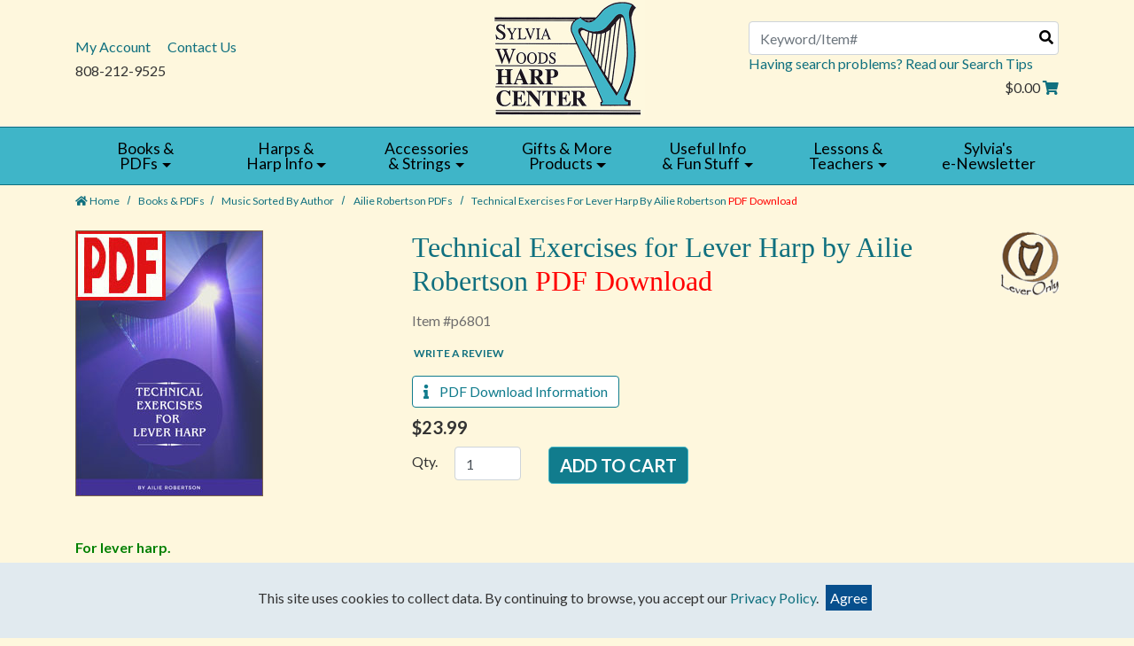

--- FILE ---
content_type: text/html; charset=UTF-8
request_url: https://www.harpcenter.com/product/technical-exercises-lever-harp/ailie-robertson-pdfs
body_size: 25287
content:




  

  
  






<!DOCTYPE html>
<html lang="en">

    <!-- META TAGS/CSS/JS INCLUDES -->
    
                                                                                                                                                
<head>
  <title>Technical Exercises for Lever Harp by Ailie Robertson PDF Download, Ailie Robertson PDFs: Sylvia Woods Harp Center</title>

  


  
    <!--[if lt IE 8]>
  <style type="text/css">
   html div.iefix, html ul li.iefix, html li[style] { *display: inline !important; }
   input[type=submit],
   input[type=reset],
   input[type=button] { filter:chroma(color=#000000); }
   fieldset { position: relative; margin: 0 0 1em 0; }
   legend { position: absolute; top: -.5em; left: .2em; }
   input.button, input.medium, input.large, input.style1, input.style2 { zoom: 1; min-height: 1px; }
   #progress li div:before {display:none;}
   #progress li div { padding: 10px 25px; }
  </style>
  <![endif]-->
  
  <link href='https://fonts.googleapis.com/css?family=Lato:300,400,700,400italic' rel='stylesheet' type='text/css'>
  <link href='https://fonts.googleapis.com/css?family=Oswald:400,300' rel='stylesheet' type='text/css'>
  <link href='https://fonts.googleapis.com/css?family=Droid+Serif:400,700,400italic' rel='stylesheet' type='text/css'>


  
  <meta charset="utf-8" />
  <meta name="viewport" content="width=device-width, initial-scale=1, shrink-to-fit=no">
  <meta name="keywords" content="Ailie Robertson PDFs,," />
  <meta name="description" content="For lever harp. 
Ailie Robertson has designed this PDF to help lever harp players develop the technical skills they need and to increase dexterity and speed. Intended for use by players of all levels, it contains over 150 exercises, broken into chapters that focus on specific techniques from scales to lever slides. Technical advice and practice tips are given at the start of each chapter.  All exercises are in the key of C, except one page of 2 against 3 scales, which is in 3 flats.  The only other levers required are in the final Lever Changes and Slides chapter. This PDF is 71 pages.

Here's part of what Ailie says in her introduction. 
This book is designed to help lever harpists develop and maintain strong
technique, strength, speed and agility. Whatever level of player you are,
solid technique will help you progress. If there's something you find difficult,
it indicates that there is a limit to your technique in that area, so fixing that
gap will help you progress.
Whilst many techniques are the same for lever harp and pedal harp, they
are, in my opinion, distinct instruments, and as such there are certain
techniques that are particular to lever harps and to traditional music. I thus
wanted to create a book that catered specifically to lever harp players and
their needs.
I hope you enjoy this selection of exercises and that it inspires and helps
you in your own journey to realising your musical potential.

Chapters include:
Crossing Under and Over
Scales 
Chords
Inversions
Slides
Intervals
Dexterity and Finger Independence
Repeated Notes
Ornaments
Triplets
Harmonics
Left-Hand Techniques
Polyrhythms
Lever Change and Slides
" />
    <!--[if IE]>
   <meta http-equiv="ImageToolbar" content="false" />
   <meta http-equiv="ClearType" content="true" />
   <meta name="MSSmartTagsPreventParsing" content="true" />
   <meta http-equiv="X-UA-Compatible" content="IE=Edge" />
  <![endif]-->

    
   <link rel="canonical" href="https://www.harpcenter.com/product/technical-exercises-lever-harp/harp-music-books-exercise" />
 
 
          <script src="https://code.jquery.com/jquery-3.5.1.min.js" integrity="sha384-ZvpUoO/+PpLXR1lu4jmpXWu80pZlYUAfxl5NsBMWOEPSjUn/6Z/hRTt8+pR6L4N2" crossorigin="anonymous"></script>
    <script src="https://code.jquery.com/jquery-migrate-3.0.1.min.js" integrity="sha256-F0O1TmEa4I8N24nY0bya59eP6svWcshqX1uzwaWC4F4="crossorigin="anonymous"></script>
    
  <script src="https://code.jquery.com/ui/1.13.1/jquery-ui.min.js" integrity="sha256-eTyxS0rkjpLEo16uXTS0uVCS4815lc40K2iVpWDvdSY=" crossorigin="anonymous"></script>

  <link rel="stylesheet" type="text/css" href="https://code.jquery.com/ui/1.13.1/themes/base/jquery-ui.css" integrity="sha384-Wh/opNnCPQdVc7YXIh18hoqN6NYg40GBaO/GwQSwrIbAIo8uCeYri2DX2IisvVP6" crossorigin="anonymous" />

  <link rel="stylesheet" href="https://use.fontawesome.com/releases/v5.6.3/css/all.css" integrity="sha384-UHRtZLI+pbxtHCWp1t77Bi1L4ZtiqrqD80Kn4Z8NTSRyMA2Fd33n5dQ8lWUE00s/" crossorigin="anonymous">
  
      <link rel="stylesheet" href="https://cdn.jsdelivr.net/npm/bootstrap@4.6.1/dist/css/bootstrap.min.css" integrity="sha384-zCbKRCUGaJDkqS1kPbPd7TveP5iyJE0EjAuZQTgFLD2ylzuqKfdKlfG/eSrtxUkn" crossorigin="anonymous">
  <script src="https://cdn.jsdelivr.net/npm/bootstrap@4.6.1/dist/js/bootstrap.bundle.min.js" integrity="sha384-fQybjgWLrvvRgtW6bFlB7jaZrFsaBXjsOMm/tB9LTS58ONXgqbR9W8oWht/amnpF" crossorigin="anonymous"></script>
  
  
        <link rel="stylesheet" type="text/css" href="https://s3.amazonaws.com/cdn.harpcenter.com/styles_sec.min.css" />
  	

   
    <script type="text/javascript" src="https://s3.amazonaws.com/cdn.harpcenter.com/cookie.min.js"></script>
    <script type="text/javascript" src="https://s3.amazonaws.com/cdn.harpcenter.com/all.min.js"></script>
    <script type="text/javascript" src="https://s3.amazonaws.com/cdn.harpcenter.com/aj.min.js"></script>
    

      
        
  
      
<meta name="msvalidate.01" content="06330198AD97098CBC07213E8453E3EC" />

        
 
<!-- Google Tag Manager -->
<script>(function(w,d,s,l,i){w[l]=w[l]||[];w[l].push({'gtm.start': new Date().getTime(),event:'gtm.js'});var f=d.getElementsByTagName(s)[0], j=d.createElement(s),dl=l!='dataLayer'?'&l='+l:'';j.async=true;j.src='https://www.googletagmanager.com/gtm.js?id='+i+dl;f.parentNode.insertBefore(j,f);})(window,document,'script','dataLayer','GTM-MJG69PM');</script>
<noscript><iframe src="https://www.googletagmanager.com/ns.html?id=GTM-MJG69PM" height="0" width="0" style="display:none;visibility:hidden"></iframe></noscript>
<!-- End Google Tag Manager -->

<script>
function escapeString(str) {
  return str.replace(/'/g, '&#039;');
}
</script>

    <script type="text/javascript">
        window.dataLayer = window.dataLayer || []
                dataLayer.push({
                                                "event": "view_item",
            "ecommerce": {
                "items": [
                                                                                                        {
                                                                        "item_name": "Technical Exercises for Lever Harp by Ailie Robertson  PDF Download ",
                                    "item_id": "p6801",
                                    "coupon": "",
                                    "price": "23.99",
                                    "item_brand": "Sylvia Woods Harp Center",
                                    "item_category": "Exercise &amp; Etude books &amp; PDFs",
                                                                                                                                                                                                                                                                                                "quantity": "1"
                                }
                                                                                                                                                                        ]
            }
        });

                                        console.log("product is standalone");
            $(document).ready(function() {
                                                        $("input[name=addtocart_submit], .input[name=livearttocart_submit], .addtocart_button").click(function(event){
                                                    var selected_attributes = "";
                            $("select[name^=custom_field]").each(function(){
                                if ($(this).val()!="" && $(this).val()!="[Select One]") {
                                    selected_attributes += $(this).val()+ ",";
                                }
                            });
                            selected_attributes = selected_attributes.slice(0, -1); // remove last comma
                                                dataLayer.push({
                            "event": "add_to_cart",
                            "ecommerce": {
                                "currency": "USD",
                                "value": parseFloat(parseFloat($(this).attr("price").replace(",","")) * parseFloat($(this).closest("form").find("input[id^=qty_]").val())).toFixed(2),
                                "items": [{
                                    "item_name": escapeString($(this).attr("item_name")),
                                    "item_id": $(this).attr("item_id"),
                                    "price": $(this).attr("price"),
                                    'item_brand': $(this).attr("item_brand"),
                                    'item_category': $(this).attr("item_category"),
                                    'item_variant': selected_attributes,                                    // 'item_list_name': 'Search Results',  // If associated with a list selection.
                                    // 'item_list_id': 'SR123',  // If associated with a list selection.
                                    // 'index': 1,  // If associated with a list selection.
                                    "quantity": $(this).closest("form").find("input[id^=qty_]").val()
                                }]
                            }
                        });
                        console.log("ADD TO CART (standalone)");
                        console.log(JSON.stringify(dataLayer));
                    });    
                            });
        
        $(document).ready(function() {
            // Add a listener for upsell modal clicks to add related products
            $("#addprodsubmit").click(function(){
                 // Find all checked checkboxes within the modal
                console.log("ADD TO CART (upsell prods)");
                var checkboxes = $(this).closest('.modal-body').find('input[type="checkbox"]:checked');
                checkboxes.each(function() {
                    dataLayer.push({
                        'event': 'add_to_cart',
                        'ecommerce': {
                            'currency': 'USD',
                            'value': $(this).closest('.additional-prod').find('input[id^="hidden_price"]').val(),
                            'items': [{
                                'item_id': $(this).closest('.additional-prod').find('input[name="prod_id"]').val(),
                                'item_name': escapeString($(this).closest('.additional-prod').find('h3').text()),
                                'price': $(this).closest('.additional-prod').find('input[id^="hidden_price"]').val(),
                                'quantity': 1
                            }]
                        }
                    });  
                });
                console.log(JSON.stringify(dataLayer));
            });

            // Add to cart event for Related Products
            $(document).ready(function() {
                $("#you_may_also_like input[name=addtocart_submit]").click(function(event){
                    console.log("ADD TO CART (#you_may_also_like prods)");
                    dataLayer.push({
                        "event": "add_to_cart",
                        "currency": "USD",
                        "value": parseFloat($(event.target).attr("price").replace(",","")),
                        "ecommerce": {
                            "items": [{
                                "item_name": escapeString($(event.target).attr("item_name")), // Name or ID is required.
                                "item_id": $(event.target).attr("item_id"),
                                "price": $(event.target).attr("price"),
                                'item_brand': $(event.target).attr("item_brand"),
                                'item_category': $(event.target).attr("item_category"),
                                // 'item_variant': 'Black',
                                // 'item_list_name': 'Search Results',  // If associated with a list selection.
                                // 'item_list_id': 'SR123',  // If associated with a list selection.
                                // 'index': 1,  // If associated with a list selection.
                                "quantity": "1"
                            }]
                        }
                    });
                    console.log(JSON.stringify(dataLayer));
                });
            });

        });
    </script>


      
    
<script>
  (function(i,s,o,g,r,a,m){i['GoogleAnalyticsObject']=r;i[r]=i[r]||function(){
  (i[r].q=i[r].q||[]).push(arguments)},i[r].l=1*new Date();a=s.createElement(o),
  m=s.getElementsByTagName(o)[0];a.async=1;a.src=g;m.parentNode.insertBefore(a,m)
  })(window,document,'script','//www.google-analytics.com/analytics.js','ga');

  ga('create', 'UA-178906395-1', 'auto');
  ga('require', 'displayfeatures');
  ga('send', 'pageview');



</script>

      
    <script type="text/javascript"> //<![CDATA[ 
var tlJsHost = ((window.location.protocol == "https:") ? "https://secure.trust-provider.com/" : "http://www.trustlogo.com/");
document.write(unescape("%3Cscript src='" + tlJsHost + "trustlogo/javascript/trustlogo.js' type='text/javascript'%3E%3C/script%3E"));
//]]>
</script>

        


 <script src="https://cdn.jsdelivr.net/npm/intersection-observer@0.7.0/intersection-observer.js"></script>
<script src="https://cdn.jsdelivr.net/npm/vanilla-lazyload@12.5.0/dist/lazyload.min.js"></script>
<style>
 img:not([src]){ visibility:hidden; }
 img[data-src], img[data-srcset]{ min-height:1px;}
 </style>
 
</head>
<!--default-->

    <a href="#main" class="skip-link">Skip to main content</a>
    
    <body id="product"><!-- LOADS ID FOR EACH PAGE VIEW (e.g., index, category, product) -->
    <div id="pagewrapper">

        <div class="meta_pre_body"></div>

        <div id="container"><!-- OUTER CONTAINER -->

            <!-- HEADER CONTENT -->
                        <header id="header" class="clearfix full-width" role="banner">
  <div class="container">
  <div class="mobile-header row d-md-none d-block">
      <div class="d-md-none col-4">
        <a href="#menu" class="menu-icon"><i class="fas fa-bars" role="img" alt="Mobile Menu"></i> Menu</a> 
        <nav id="menu" role="navigation" aria-label="Mobile Site Navigation">
  <ul>
    <li class="Divider"><a href="/">Home</a></li>
                            <li >
          <a href="/category/harp-music-books" title="Books &amp; PDFs">Books &amp; PDFs</a>
                      <ul>
  
    <li>
   <a href="/category/harp-books-sylvia-woods-2">Music by Sylvia Woods</a>
     <ul>
  
    <li>
   <a href="/category/all-sylvia-woods-music">All Music by Sylvia Woods</a>
    </li>
   
    <li>
   <a href="/category/sylvia-woods-harp-books-sheet">Sheet Music &amp; PDFs by Sylvia Woods</a>
    </li>
   
    <li>
   <a href="/category/sylvia-woods-books">Larger Books &amp; PDFs by Sylvia Woods</a>
    </li>
   
    
    <li>
   <a href="/category/sylvia-woods-harp-books-american">American Music Books &amp; PDFs by Sylvia Woods</a>
    </li>
   
    <li>
   <a href="/category/sylvia-woods-harp-books-beginning">Beginning Harp Books &amp; PDFs by Sylvia Woods</a>
    </li>
   
    <li>
   <a href="/category/sylvia-woods-harp-books-celtic">Celtic Music Books &amp; PDFs by Sylvia Woods</a>
    </li>
   
    <li>
   <a href="/category/sylvia-woods-harp-books-christian">Christian Books &amp; PDFs by Sylvia Woods</a>
    </li>
   
    <li>
   <a href="/category/sylvia-woods-harp-books-christmas">Christmas and Chanukah Books &amp; PDFs by Sylvia Woods</a>
    </li>
   
    <li>
   <a href="/category/sylvia-woods-harp-books-classical">Classical Music Books &amp; PDFs by Sylvia Woods</a>
    </li>
   
    <li>
   <a href="/category/companion-cds">Companion CDs &amp; mp3s by Sylvia Woods</a>
    </li>
   
    <li>
   <a href="/category/disney-music-woods">Disney Music Books &amp; PDFs by Sylvia Woods</a>
    </li>
   
    <li>
   <a href="/category/sylvia-woods-harp-books-duets">Harp Duet Books &amp; PDFs by Sylvia Woods</a>
    </li>
   
    <li>
   <a href="/category/sylvia-woods-harp-choir-music">Harp and Choir PDFs by Sylvia Woods</a>
    </li>
   
    <li>
   <a href="/category/sylvia-woods-harp-books-flute">Harp &amp; Flute Books &amp; PDFs by Sylvia Woods</a>
    </li>
   
    <li>
   <a href="/category/sylvia-woods-harp-books-handbells">Harp &amp; Handbells Music by Sylvia Woods</a>
    </li>
   
    <li>
   <a href="/category/sylvia-woods-harp-books-jewish">Jewish Music Books &amp; PDFs by Sylvia Woods</a>
    </li>
   
    <li>
   <a href="/category/movie-tv-music">Movie and TV Theme Music Books and PDFs by Sylvia Woods</a>
    </li>
   
    <li>
   <a href="/category/sylvia-woods-harp-books-multi-level">Multi-Level Books &amp; PDFs by Sylvia Woods</a>
    </li>
   
    <li>
   <a href="/category/sylvia-woods-harp-books-original">Original Music Books &amp; PDFs by Sylvia Woods</a>
    </li>
   
    <li>
   <a href="/category/sylvia-woods-harp-books-pop">Pop Music Books &amp; PDFs by Sylvia Woods</a>
    </li>
   
    <li>
   <a href="/category/quick-charts">Quick Charts by Sylvia Woods</a>
    </li>
   
    <li>
   <a href="/category/sylvia-woods-harp-books-teach-yourself-2">Teach Yourself Book &amp; PDF by Sylvia Woods</a>
    </li>
   
    <li>
   <a href="/category/sylvia-woods-harp-books-theory">Theory and Fingering Books &amp; PDFs by Sylvia Woods</a>
    </li>
   
    <li>
   <a href="/category/sylvia-woods-harp-books-wedding">Wedding Music Books &amp; PDFs by Sylvia Woods</a>
    </li>
   
  </ul>    </li>
   
    <li>
   <a href="/category/harp-music-books-type">Music by Genre or Type</a>
     <ul>
  
    <li>
   <a href="/category/harp-music-books-american">American Music books &amp; PDFs</a>
    </li>
   
    <li>
   <a href="/category/harp-music-books-asian">Asian Music PDFs</a>
    </li>
   
    <li>
   <a href="/category/harp-music-books-beginning">Beginning Harp books &amp; PDFs</a>
     <ul>
  
    <li>
   <a href="/category/best-beginning-harp-books">Best-Selling Beginning Books</a>
    </li>
 </ul>    </li>
   
    <li>
   <a href="/category/harp-music-books-celtic">Celtic books &amp; PDFs</a>
     <ul>
  
  </ul>    </li>
   
    <li>
   <a href="/category/Chanukah-harp-music">Chanukah (Hanukkah) books &amp; PDFs</a>
    </li>
   
    <li>
   <a href="/category/harp-music-books-christian">Christian books &amp; PDFs</a>
    </li>
   
    <li>
   <a href="/category/harp-music-books-christmas">Christmas books &amp; PDFs</a>
     <ul>
  
    
    <li>
   <a href="/category/los-angeles-harp-extravaganza">Los Angeles Holiday Harp Extravaganza 2025</a>
    </li>
 </ul>    </li>
   
    <li>
   <a href="/category/harp-music-books-classical">Classical books &amp; PDFs</a>
    </li>
   
    <li>
   <a href="/category/harp-music-books-disney">Disney books &amp; PDFs</a>
    </li>
   
    <li>
   <a href="/category/double-strung-pdfs">Double-Strung Harp PDFs</a>
    </li>
   
    <li>
   <a href="/category/harp-music-books-early">Early Music books &amp; PDFs</a>
    </li>
   
    <li>
   <a href="/category/Easter-harp-music">Easter books &amp; PDFs</a>
    </li>
   
    <li>
   <a href="/category/harp-music-books-exercise">Exercise &amp; Etude books &amp; PDFs</a>
     <ul>
  
  </ul>    </li>
   
    <li>
   <a href="/category/harp-music-books-fake">Fake Books</a>
     <ul>
  
    
  </ul>    </li>
   
    <li>
   <a href="/category/harp-music-books-duets-ensembles">Harp Ensemble and Duet books &amp; PDFs</a>
     <ul>
  
  </ul>    </li>
   
    <li>
   <a href="/category/harp-music-books-choir">Harp and Choir books &amp; PDFs</a>
    </li>
   
    <li>
   <a href="/category/harp-music-books-flute">Harp and Flute books &amp; PDFs</a>
    </li>
   
    <li>
   <a href="/category/harp-music-books-handbells">Harp and Handbell sheet music</a>
    </li>
   
    
    <li>
   <a href="/category/harp-music-books-other-instruments">Harp and Other Instruments books &amp; PDFs</a>
    </li>
   
    <li>
   <a href="/category/harp-music-books-voice">Harp and Voice or Choir books &amp; PDFs</a>
    </li>
   
    <li>
   <a href="/category/harp-music-books-jewish">Jewish books &amp; PDFs</a>
    </li>
   
    <li>
   <a href="/category/harp-music-books-kids">Kids books &amp; PDFs</a>
    </li>
   
    <li>
   <a href="/category/lap-harp-music-books">Lap Harp books</a>
    </li>
   
    <li>
   <a href="/category/harp-music-books-therapy">Meditative, Therapy, and Lullaby PDFs</a>
    </li>
   
    
    <li>
   <a href="/category/movie-tv-harp-music">Movie and TV Theme Music Books and PDFs</a>
    </li>
   
    <li>
   <a href="/category/harp-music-books-original">Original Music books &amp; PDFs</a>
    </li>
   
    <li>
   <a href="/category/pedal-harp-music-books">Pedal Harp Music</a>
     <ul>
  
    <li>
   <a href="/category/pedal-harp-music-books-pop-1">Pop, Christian, and Original Music for Pedal Harp</a>
    </li>
   
    <li>
   <a href="/category/pedal-harp-music-books-classical-1">Classical Music Books for Pedal Harp</a>
    </li>
   
    <li>
   <a href="/category/pedal-harp-theory-PDFs">Pedal Harp Theory and Exercise PDFs</a>
    </li>
 </ul>    </li>
   
    <li>
   <a href="/category/harp-music-books-pop">Pop Music books &amp; PDFs</a>
     <ul>
  
    
  </ul>    </li>
   
    <li>
   <a href="/category/harp-music-books-scandinavian">Scandinavian and Nordic Music PDFs</a>
    </li>
   
    <li>
   <a href="/category/harp-music-pdfs-south-american">South American Music PDFs</a>
    </li>
   
    <li>
   <a href="/category/harp-music-books-teach-yourself-1">Teach Yourself book &amp; PDF</a>
    </li>
   
    <li>
   <a href="/category/harp-music-books-theory">Theory &amp; Fingering books &amp; PDFs</a>
    </li>
   
    <li>
   <a href="/category/harp-music-books-wedding">Wedding Music books &amp; PDFs</a>
    </li>
   
    
    
    <li>
   <a href="/category/non-music-harp-books">Non-Music Publications</a>
    </li>
 </ul>    </li>
   
    <li>
   <a href="/category/harp-music-books-author">Music Sorted by Author</a>
     <ul>
  
    <li>
   <a href="/category/harp-music-books-cynthia-artish">Cynthia Artish <br> PDFs</a>
    </li>
   
    <li>
   <a href="/category/harp-music-pdfs-erik-ask-upmark">Erik Ask-Upmark<br> PDFs</a>
    </li>
   
    
    <li>
   <a href="/category/harp-music-books-rhett-barnwell">Rhett Barnwell <br>PDFs</a>
    </li>
   
    <li>
   <a href="/category/barbara-bartee-PDF">Barbara Bartee <br>PDFs</a>
    </li>
   
    <li>
   <a href="/category/becky-baxter-harp-books">Becky Baxter<br> PDFs</a>
    </li>
   
    <li>
   <a href="/category/douglas-beck-harp-pdf">Douglas Beck <br> PDFs</a>
    </li>
   
    <li>
   <a href="/category/harp-music-books-angi-bemiss">Angi Bemiss <br>sheets and PDFs</a>
     <ul>
  
    
  </ul>    </li>
   
    <li>
   <a href="/category/harp-music-books-kathleen-blackwell-plank">Kathleen <br>Blackwell-Plank PDFs</a>
    </li>
   
    <li>
   <a href="/category/brook-boddie-pdfs">Brook Boddie<br> PDFs</a>
    </li>
   
    
    <li>
   <a href="/category/harp-music-books-barbara-brundage">Barbara Brundage<br> PDFs</a>
    </li>
   
    <li>
   <a href="/category/katy-bustard-pdfs">Katy Bustard <br>PDFs</a>
    </li>
   
    <li>
   <a href="/category/hugh-callison-pdfs">Hugh Callison<br> PDFs</a>
    </li>
   
    
    
    <li>
   <a href="/category/nicholas-carter-PDFs">Nicholas Carter <br> PDFs</a>
    </li>
   
    <li>
   <a href="/category/harp-music-books-kathryn-cater">Kathryn Cater <br>PDFs</a>
    </li>
   
    <li>
   <a href="/category/harp-music-books-ellie-choate">Ellie Choate <br>PDFs</a>
    </li>
   
    <li>
   <a href="/category/stephanie-claussen-harp-PDFs">Stephanie Claussen <br>PDFs</a>
    </li>
   
    
    <li>
   <a href="/category/vicki-collinsworth-harp-PDFs">Vicki Collinsworth <br> PDFs</a>
    </li>
   
    <li>
   <a href="/category/zoe-coppola-PDFs">Zoe Coppola <br> PDFs</a>
    </li>
   
    
    <li>
   <a href="/category/harp-music-books-brenda-bowen-cox">Brenda Bowen Cox <br>PDFs</a>
    </li>
   
    <li>
   <a href="/category/linda-debrita-pdfs">Linda DeBrita <br>PDFs</a>
    </li>
   
    <li>
   <a href="/category/Giuliana-De-Donno-harp">Giuliana De Donno<br>PDFs</a>
    </li>
   
    
    <li>
   <a href="/category/1483">Whitney Dobyns <br>PDFs</a>
    </li>
   
    <li>
   <a href="/category/Anna-Dunwoodie-PDFs">Anna Dunwoodie <br>PDFs</a>
    </li>
   
    <li>
   <a href="/category/harp-music-books-thom-dutton">Thom Dutton <br>PDFs</a>
    </li>
   
    
    <li>
   <a href="/category/harp-music-pdfs-robin-fickle">Robin Fickle <br>PDFs</a>
    </li>
   
    
    <li>
   <a href="/category/harp-music-PDFs-aryeh-frankfurter">Aryeh Frankfurter<br> PDFs</a>
    </li>
   
    <li>
   <a href="/category/harp-music-books-deborah-friou">Deborah Friou <br>books &amp; PDFs</a>
    </li>
   
    
    <li>
   <a href="/category/harp-music-books-bonnie-goodrich">Bonnie Goodrich <br>books &amp; PDFs</a>
    </li>
   
    <li>
   <a href="/category/harp-music-books-denise-grupp-verbon">Denise Grupp-Verbon <br>PDFs</a>
    </li>
   
    <li>
   <a href="/category/harp-music-books-charles-guard">Charles Guard<br> PDFs</a>
    </li>
   
    <li>
   <a href="/category/harp-music-books-suzanne-guldimann">Suzanne Guldimann<br> PDFs</a>
    </li>
   
    <li>
   <a href="/category/rachel-hair-harp-pdfs">Rachel Hair <br>PDFs</a>
    </li>
   
    <li>
   <a href="/category/harp-music-books-grainne-hambly">Grainne Hambly<br> PDFs</a>
    </li>
   
    <li>
   <a href="/category/harp-music-books-handel">George Frideric Handel<br> books &amp; PDFs</a>
    </li>
   
    <li>
   <a href="/category/philip-hayden-harp-music">Philip Hayden <br>PDFs</a>
    </li>
   
    <li>
   <a href="/category/harp-music-books-deborah-henson-conant">Deborah Henson-Conant <br>PDFs</a>
    </li>
   
    <li>
   <a href="/category/trista-hill-pdf">Trista Hill <br>PDFs</a>
    </li>
   
    <li>
   <a href="/category/therese-honey-harp-music-pdfs">Therese Honey <br>PDFs</a>
    </li>
   
    <li>
   <a href="/category/harp-music-books-gelsey-hughes">Gelsey Hughes<br> PDFs</a>
    </li>
   
    <li>
   <a href="/category/harp-music-books-nancy-hurrell">Nancy Hurrell<br> PDFs</a>
    </li>
   
    <li>
   <a href="/category/harp-music-books-william-jackson">William Jackson <br>PDFs</a>
    </li>
   
    <li>
   <a href="/category/anna-jenkins-pdfs">Anna Thormahlen<br> Jenkins PDFs</a>
    </li>
   
    <li>
   <a href="/category/jan-jennings-pdfs">Jan Jennings <br>PDFs</a>
    </li>
   
    <li>
   <a href="/category/julianne-johnson-pdfs">Julianne Johnson <br>PDFs</a>
    </li>
   
    <li>
   <a href="/category/harp-music-books-elithe-kahn">Elithe Kahn <br> PDFs</a>
    </li>
   
    <li>
   <a href="/category/david-kolacny-harp-books">David Kolacny <br>PDFs</a>
    </li>
   
    <li>
   <a href="/category/harp-music-books-beth-kolle">Beth Koll&eacute;<br> PDFs</a>
    </li>
   
    <li>
   <a href="/category/harp-music-books-margot-krimmel">Margot Krimmel <br>PDFs</a>
    </li>
   
    <li>
   <a href="/category/linda-larkin-pdfs">Linda Larkin <br>PDFs</a>
    </li>
   
    <li>
   <a href="/category/harp-music-books-lucille-lawrence">Lucile Lawrence <br>books for pedal harp</a>
    </li>
   
    <li>
   <a href="/category/harp-music-book-PDFs-rojean-loucks">RoJean Loucks <br>PDFs</a>
    </li>
   
    <li>
   <a href="/category/harp-music-books-reba-lunsford">Reba Lunsford<br> PDFs</a>
    </li>
   
    <li>
   <a href="/category/lisa-lynne-books">Lisa Lynne<br> PDFs</a>
    </li>
   
    <li>
   <a href="/category/aedan-macdonnell-harp-music-pdf-downloads">Aedan MacDonnell <br>PDFs</a>
    </li>
   
    <li>
   <a href="/category/harp-music-books-mahan">William Mahan <br>PDFs</a>
    </li>
   
    <li>
   <a href="/category/harp-music-books-loreena-mckennitt">Loreena McKennitt <br>PDFs</a>
    </li>
   
    <li>
   <a href="/category/joannne-meis-pdfs">Joanne Meis<br> PDFs</a>
    </li>
   
    <li>
   <a href="/category/megan-metheney-pdf">Megan Metheney <br>PDFs</a>
    </li>
   
    <li>
   <a href="/category/Paulette-Miller-PDFs">Paulette Miller<br>PDFs</a>
    </li>
   
    <li>
   <a href="/category/harp-music-pdfs-carolyn-mills">Carolyn Mills <br>PDFs</a>
    </li>
   
    <li>
   <a href="/category/harp-music-books-bonnie-mohr">Bonnie Mohr<br> PDFs</a>
    </li>
   
    <li>
   <a href="/category/harp-music-books-kathy-moore">Kathy Bundock Moore <br> PDFs</a>
    </li>
   
    <li>
   <a href="/category/harp-music-books-jo-morrison">Jo Morrison <br>PDFs</a>
    </li>
   
    <li>
   <a href="/category/harp-music-books-mary-muckle">Mary Muckle <br>PDFs</a>
    </li>
   
    <li>
   <a href="/category/kenneth-nelson-pdfs">Ken Nelson<br> PDFs</a>
    </li>
   
    <li>
   <a href="/category/ni-chathasaigh-PDFs">M&aacute;ire N&iacute; Chathasaigh <br>PDFs</a>
    </li>
   
    <li>
   <a href="/category/carolan-music">Turlough O'Carolan <br>books &amp; PDFs</a>
    </li>
   
    <li>
   <a href="/category/pam-ohms-pdfs">Pam Ohms <br>PDFs</a>
    </li>
   
    <li>
   <a href="/category/Judith-Olson-PDFs">Judith Aucoin Olson <br>PDFs</a>
    </li>
   
    <li>
   <a href="/category/laura-olson-pdf">Laura Olson <br>PDFs</a>
    </li>
   
    <li>
   <a href="/category/harp-music-pdfs-alfredo-rolando-ortiz">Alfredo Rolando Ortiz<br> PDFs</a>
    </li>
   
    <li>
   <a href="/category/harp-music-books-shari-pack">Shari Pack <br>PDFs</a>
    </li>
   
    <li>
   <a href="/category/harp-music-books-betty-paret">Betty Paret <br>books</a>
    </li>
   
    <li>
   <a href="/category/harp-music-books-sally-perreten">Sally Perreten <br>PDFs</a>
    </li>
   
    <li>
   <a href="/category/harp-music-books-i-mac-perry">I. Mac Perry <br>PDFs</a>
    </li>
   
    <li>
   <a href="/category/Karen-Peterson-harp-PDFs">Karen Peterson<br>PDFs</a>
    </li>
   
    <li>
   <a href="/category/jacqueline-pollauf-harp-pdfs">Jacqueline Pollauf<br>PDFs</a>
    </li>
   
    
    <li>
   <a href="/category/harp-music-books-ray-pool">Ray Pool <br>PDFs</a>
    </li>
   
    <li>
   <a href="/category/harp-music-PDFs-Tiia-Purhonen">Tiia Purhonen <br>PDFs</a>
    </li>
   
    <li>
   <a href="/category/mary-radspinner-pdf">Mary Radspinner<br> PDFs</a>
    </li>
   
    <li>
   <a href="/category/rees-rohrbacher-pdfs">Darhon Rees-Rohrbacher <br>PDFs</a>
    </li>
   
    <li>
   <a href="/category/joyce-rice-harp-music">Joyce Rice <br>PDFs</a>
    </li>
   
    <li>
   <a href="/category/harp-music-books-sue-richards">Sue Richards <br>PDFs</a>
    </li>
   
    <li>
   <a href="/category/harp-music-books-laurie-riley">Laurie Riley <br>PDFs</a>
    </li>
   
    <li class="active">
   <a href="/category/ailie-robertson-pdfs">Ailie Robertson <br>PDFs</a>
    </li>
   
    <li>
   <a href="/category/harp-music-books-kim-robertson">Kim Robertson <br>books &amp; PDFs</a>
    </li>
   
    <li>
   <a href="/category/harp-music-books-meg-robinson">Meg Robinson <br>PDFs</a>
    </li>
   
    
    <li>
   <a href="/category/Julia-Rosenberger-Harp-PDFs">Julia Hannelore Rosenberger<br>PDFs</a>
    </li>
   
    <li>
   <a href="/category/caitriona_rowsome_books">Caitriona Rowsome<br> books</a>
    </li>
   
    <li>
   <a href="/category/harp-music-books-carlos-salzedo">Carlos Salzedo<br> books</a>
    </li>
   
    <li>
   <a href="/category/andrea-schafer-PDFs">Andrea Schafer<br> PDFs</a>
    </li>
   
    <li>
   <a href="/category/harp-music-books-verlene-schermer">Verlene Schermer <br>PDFs</a>
    </li>
   
    <li>
   <a href="/category/shawna-selline-pdfs">Shawna Selline <br>PDFs</a>
    </li>
   
    <li>
   <a href="/category/harp-music-pdf-barbara-semmann">Barbara Semmann <br>PDFs</a>
    </li>
   
    <li>
   <a href="/category/harp-pdfs-deborah-dahl-shanks">Deborah Dahl Shanks<br> PDFs</a>
    </li>
   
    <li>
   <a href="/category/Cindy-Shelhart-PDFs">Cindy Shelhart<br> PDFs</a>
    </li>
   
    <li>
   <a href="/category/joy-slavens-pdfs">Joy Slavens<br> PDFs</a>
    </li>
   
    <li>
   <a href="/category/harp-music-books-sunita-staneslow">Sunita  Staneslow<br> PDFs</a>
    </li>
   
    <li>
   <a href="/category/harp-music-books-park-stickney">Park Stickney <br>PDFs for pedal harp</a>
    </li>
   
    <li>
   <a href="/category/diana-stork">Diana Stork   <br>PDFs</a>
    </li>
   
    <li>
   <a href="/category/david-sullivan-harp-music-pdfs">David Sullivan <br>PDFs</a>
    </li>
   
    <li>
   <a href="/category/janie-taylor-pdfs">Janie Taylor <br>PDFs</a>
    </li>
   
    <li>
   <a href="/category/ellen-tepper-PDFs">Ellen Tepper<br> PDFs</a>
    </li>
   
    <li>
   <a href="/category/sharon-thormahlen-pdfs">Sharon Thormahlen <br> PDFs</a>
    </li>
   
    <li>
   <a href="/category/harp-music-pdf-evelyn-tiffany-castiglioni">Evelyn Tiffany-Castiglioni<br> PDFs</a>
    </li>
   
    <li>
   <a href="/category/Phala-Tracy-PDFs">Phala Tracy<br>PDFs</a>
    </li>
   
    <li>
   <a href="/category/harp-music-books-louise-trotter">Louise Trotter <br> PDFs</a>
    </li>
   
    <li>
   <a href="/category/walschot-stapp-harp-pdfs">Astrid Walschot-Stapp <br>PDFs</a>
    </li>
   
    <li>
   <a href="/category/carol-wood-pdfs">Carol Wood <br> PDFs</a>
    </li>
   
    <li>
   <a href="/category/harp-music-books-sylvia-woods-author">Sylvia Woods <br> books &amp; PDFs</a>
     <ul>
  
    
    <li>
   <a href="/category/woods-harp-books-american">American Music Books &amp; PDFs by Sylvia Woods</a>
    </li>
   
    <li>
   <a href="/category/woods-harp-books-beginning">Beginning Harp Books &amp; PDFs by Sylvia Woods</a>
    </li>
   
    <li>
   <a href="/category/woods-harp-books-celtic">Celtic Music Books &amp; PDFs by Sylvia Woods</a>
    </li>
   
    <li>
   <a href="/category/woods-harp-books-christian">Christian Books &amp; PDFs by Sylvia Woods</a>
    </li>
   
    <li>
   <a href="/category/woods-harp-books-christmas">Christmas and Chanukah Books &amp; PDFs by Sylvia Woods</a>
    </li>
   
    <li>
   <a href="/category/woods-harp-books-classical">Classical Music Books &amp; PDFs by Sylvia Woods</a>
    </li>
   
    <li>
   <a href="/category/woods-disney-music">Disney Music Books &amp; PDFs by Sylvia Woods</a>
    </li>
   
    <li>
   <a href="/category/woods-duet-books">Harp Duet Books &amp; PDFs by Sylvia Woods</a>
    </li>
   
    <li>
   <a href="/category/woods-harp-choir-music">Harp and Choir PDFs by Sylvia Woods</a>
    </li>
   
    <li>
   <a href="/category/woods-harp-books-flute">Harp &amp; Flute Books &amp; PDFs by Sylvia Woods</a>
    </li>
   
    <li>
   <a href="/category/woods-harp-books-handbells">Harp &amp; Handbells Music by Sylvia Woods</a>
    </li>
   
    <li>
   <a href="/category/woods-harp-books-jewish">Jewish Music Books &amp; PDFs by Sylvia Woods</a>
    </li>
   
    <li>
   <a href="/category/woods-harp-books-multi-level">Multi-Level Books &amp; PDFs by Sylvia Woods</a>
    </li>
   
    <li>
   <a href="/category/woods-harp-books-original">Original Music Books &amp; PDFs by Sylvia Woods</a>
    </li>
   
    <li>
   <a href="/category/woods-harp-books-pop">Pop Music Books &amp; PDFs by Sylvia Woods</a>
    </li>
   
    <li>
   <a href="/category/woods-quick-charts">Quick Charts by Sylvia Woods</a>
    </li>
   
    <li>
   <a href="/category/woods-harp-books-sheet">Sheet Music &amp; PDFs by Sylvia Woods</a>
    </li>
   
    <li>
   <a href="/category/woods-harp-books-teach-yourself-2">Teach Yourself Book &amp; PDF by Sylvia Woods</a>
    </li>
   
    <li>
   <a href="/category/woods-harp-books-theory">Theory and Fingering Books &amp; PDFs by Sylvia Woods</a>
    </li>
   
    <li>
   <a href="/category/woods-harp-books-wedding">Wedding Music Books &amp; PDFs by Sylvia Woods</a>
    </li>
 </ul>    </li>
   
    <li>
   <a href="/category/barbara-wright-harp-pdf-downloads">Barbara Wright <br> PDFs</a>
    </li>
   
    <li>
   <a href="/category/harp-music-books-laura-zaerr">Laura Zaerr <br>PDFs</a>
    </li>
   
    
  </ul>    </li>
   
    
    <li>
   <a href="/category/new-harp-music-books">New Harp Music</a>
    </li>
   
    <li>
   <a href="/category/books-for-musicians-1">Non-Music Publications</a>
    </li>
 </ul>                    </li>
                                <li >
          <a href="/category/harps" title="Harps &amp; Harp Info">Harps &amp; Harp Info</a>
                      <ul>
  
    <li>
   <a href="/category/general-harp-information">General Harp Information</a>
    </li>
   
    <li>
   <a href="/category/dusty-strings-harp-models">Dusty Strings Harps</a>
     <ul>
  
    <li>
   <a href="/category/dusty-strings-26-harps">26-String Harps by Dusty Strings</a>
    </li>
   
    <li>
   <a href="/category/dusty-strings-34-harps">34-String Harps by Dusty Strings</a>
    </li>
   
    <li>
   <a href="/category/dusty-strings-36-harps">36-String Harps by Dusty Strings</a>
    </li>
   
    <li>
   <a href="/category/dusty-strings-ravenna-harps">Ravenna Harps</a>
    </li>
   
    <li>
   <a href="/category/dusty-strings-allegro-crescendo-harps">Allegro/Crescendo</a>
    </li>
   
    <li>
   <a href="/category/dusty-strings-fh-harps">FH Harp Models</a>
    </li>
 </ul>    </li>
   
    <li>
   <a href="/category/harpsicle-harp-company">Harpsicle Harp Company</a>
    </li>
 </ul>                    </li>
                                <li >
          <a href="/category/accessories-for-harps" title="Accessories &amp; Strings">Accessories &amp; Strings</a>
                      <ul>
  
    <li>
   <a href="/category/harp-accessories">Accessories</a>
     <ul>
  
    <li>
   <a href="/category/harp-accessories-1">Harp Accessories</a>
    </li>
   
    <li>
   <a href="/category/harp-tuning-keys-wrenches">Tuning Keys / Wrenches</a>
    </li>
   
    <li>
   <a href="/category/harp-amplification">Harp Pickups</a>
    </li>
   
    
    
    <li>
   <a href="/category/harp-cases">Harp Cases</a>
    </li>
   
    <li>
   <a href="/category/harp-legs-stands">Stands &amp; Legs for Dusty Strings Ravenna Harps</a>
    </li>
   
    <li>
   <a href="/category/harpsicle-stands">Accessories for Harpsicle Harps</a>
    </li>
   
    
  </ul>    </li>
   
    <li>
   <a href="/category/harp-strings">Strings</a>
     <ul>
  
    <li>
   <a href="/category/Stringing">How to Change a String</a>
    </li>
   
    
    <li>
   <a href="/category/dusty-harp-string-sets">String Sets for Dusty Strings Harps</a>
    </li>
   
    <li>
   <a href="/category/harpsicle-string-sets">String Sets for Harpsicle Harp Company Harps</a>
    </li>
   
    <li>
   <a href="/category/string_gauge_charts">Printable String Lists</a>
    </li>
 </ul>    </li>
   
    
  </ul>                    </li>
                                <li >
          <a href="/category/harp-gifts" title="More Products &amp; Gift Certificates">More Products &amp; Gift Certificates</a>
                      <ul>
  
    
    
    <li>
   <a href="/category/harp-cds">CDs and MP3s</a>
    </li>
   
    <li>
   <a href="/category/harp-craft-pattern-pdfs">Craft Pattern PDFs</a>
     <ul>
  
    <li>
   <a href="/category/harp-knit-crochet-PDFs">Knit and Crochet PDF Patterns</a>
    </li>
   
    <li>
   <a href="/category/harp-cross-stitch-PDFs">Cross-Stitch PDF Patterns</a>
    </li>
   
    <li>
   <a href="/category/harp-quilt-blocks">Quilt Block Patterns</a>
    </li>
 </ul>    </li>
   
    <li>
   <a href="/category/harp-gift-certificates">E-Gift Certificates</a>
    </li>
 </ul>                    </li>
                                <li >
          <a href="/category/useful-information-fun-stuff" title="Useful Info &amp; Fun Stuff">Useful Info &amp; Fun Stuff</a>
                      <ul>
  
    <li>
   <a href="/category/harp-information">Useful Information</a>
     <ul>
  
    <li>
   <a href="/category/about-sylvia-woods-2">About Sylvia Woods</a>
    </li>
   
    <li>
   <a href="/category/sylvia-newsletter">Sylvia's e-Newsletter</a>
    </li>
   
    <li>
   <a href="/category/shipping">Shipping Information</a>
    </li>
   
    <li>
   <a href="/category/pdf-faqs">PDF FAQs</a>
    </li>
   
    
    <li>
   <a href="/category/harp-faqs">Harp FAQs</a>
    </li>
   
    <li>
   <a href="/category/musicapps">Useful Music Apps</a>
    </li>
   
    <li>
   <a href="/category/change-harp-string">How to Change a String</a>
    </li>
   
    
    <li>
   <a href="/category/sylvia-woods-harp-showroom">Harp Showroom in Kauai, Hawaii</a>
    </li>
   
    <li>
   <a href="/category/guarantee">Guarantee, Returns, and Privacy</a>
    </li>
   
    <li>
   <a href="/category/customer-testimonials">Customer Testimonials</a>
    </li>
   
    
    <li>
   <a href="/category/harp-insurance">Harp Insurance</a>
    </li>
   
    <li>
   <a href="/category/mission-statement">Our Mission Statement</a>
    </li>
   
    <li>
   <a href="/category/wish-list-info">Wish List Information</a>
    </li>
   
    <li>
   <a href="/category/harp-parts">Parts of a Harp</a>
    </li>
 </ul>    </li>
   
    <li>
   <a href="/category/fun-stuff">Fun Stuff</a>
     <ul>
  
    <li>
   <a href="/category/harp-composers-arrangers">Harp Arrangers &amp; Composers</a>
    </li>
   
    <li>
   <a href="/category/living-on-kauai">Living on Kauai, Hawaii</a>
    </li>
   
    <li>
   <a href="/category/harp-coloring-book">Free Harp Coloring Book</a>
    </li>
   
    
    <li>
   <a href="/category/big-bang-theory-harps">Harps on <i>The Big Bang Theory</i></a>
    </li>
   
    <li>
   <a href="/category/famous-harpists">Famous Harpists</a>
    </li>
   
    <li>
   <a href="/category/looking-for-King-David">Looking for King David</a>
    </li>
   
    <li>
   <a href="/category/make-harp-cover">Make a Harp Cover</a>
    </li>
   
    <li>
   <a href="/category/free-handouts-for-harp-teachers">Free Teacher Handouts</a>
    </li>
   
    <li>
   <a href="/category/harp-life-saver">"My Harp Saved My Life"</a>
    </li>
   
    <li>
   <a href="/category/outdoor-gig-guide">Summer Outdoor Gig Guide</a>
    </li>
   
    <li>
   <a href="/category/memorable-weddings">Memorable Wedding Gigs</a>
    </li>
   
    <li>
   <a href="/category/dont-try">Don't "Try"</a>
    </li>
   
    <li>
   <a href="/category/harps-huell-howser">Harp Center on PBS TV</a>
    </li>
   
    <li>
   <a href="/category/sylvia-woods-harp-windows">Store Window Artwork</a>
    </li>
   
    <li>
   <a href="/category/harpsicle-parade">Harpsicle Marching Band</a>
    </li>
   
    <li>
   <a href="/category/harp-motorcycle-award">Harp Center wins "AMA" Award</a>
    </li>
   
    <li>
   <a href="/category/sylvia-woods-lifetime-achievement-award">Sylvia's Lifetime Achievement Award</a>
    </li>
   
    <li>
   <a href="/category/sylvia_la_city_proclamation">Sylvia's 1995 LA City Proclamation</a>
    </li>
   
  </ul>    </li>
   
    <li>
   <a href="/category/learning-tips">Sylvia's Helpful Learning Tips</a>
     <ul>
  
    <li>
   <a href="/category/harp-practice-tips">Sylvia's Practice Tips</a>
    </li>
   
    <li>
   <a href="/category/harp-book-lyrics">Sylvia's Book Lyrics</a>
    </li>
   
    <li>
   <a href="/category/rearranging-harp-music-small-harps">Rearranging Music for Small Harps</a>
    </li>
   
    <li>
   <a href="/category/harp-fingering-worksheets">Fingering Book Worksheets</a>
    </li>
   
    <li>
   <a href="/category/disney-flats">Disney for Harps Tuned to Flats</a>
    </li>
   
    <li>
   <a href="/category/pachelbel-canon-tips">Learning Pachelbel's Canon</a>
    </li>
   
    <li>
   <a href="/category/searching-lambs-tips">Learning Searching for Lambs</a>
    </li>
   
    <li>
   <a href="/category/winter-bells-tips">Tips on Learning Winter Bells</a>
    </li>
   
    <li>
   <a href="/category/how-to-muffle-harp">How to Muffle</a>
    </li>
   
    <li>
   <a href="/category/swing-tempo">What is Swing?</a>
    </li>
   
    <li>
   <a href="/category/oz-odyssey-article">Wizard of Oz Musical Odyssey</a>
    </li>
   
    <li>
   <a href="/category/anniversary-teach-yourself">Teach Yourself 30th Anniversary in 2008</a>
    </li>
   
    <li>
   <a href="/category/holiday-tale">A Holiday Tale for Harpists</a>
    </li>
 </ul>    </li>
   
    <li>
   <a href="/category/harp-videos">Watch Our Videos</a>
     <ul>
  
    <li>
   <a href="/category/harp-information-videos">Harp Tuning and Stringing Videos</a>
    </li>
   
    <li>
   <a href="/category/teach-yourself-harp-videos">Videos from Sylvia's <em>Teach Yourself</em> Book </a>
    </li>
   
    <li>
   <a href="/category/sylvia-woods-book-videos">Videos about Books by Sylvia Woods</a>
    </li>
   
    <li>
   <a href="/category/sylvia-woods-harp-demo-videos">Sylvia's Harp Demo Videos</a>
    </li>
   
    <li>
   <a href="/category/dusty-strings-videos">Dusty Strings Harp Videos</a>
    </li>
   
    <li>
   <a href="/category/fun-harp-videos">More Fun Videos</a>
    </li>
 </ul>    </li>
 </ul>                    </li>
                                <li >
          <a href="/category/lessons" title="Lessons &amp; Teachers">Lessons &amp; Teachers</a>
                      <ul>
  
    <li>
   <a href="/category/skype-lessons-sylvia-woods">Online Lessons with Sylvia</a>
    </li>
   
    <li>
   <a href="/category/harp-teachers">Harp Teacher List</a>
     <ul>
  
    <li>
   <a href="/category/alabama-harp-teachers">Alabama Teachers</a>
    </li>
   
    <li>
   <a href="/category/alaska-harp-teachers">Alaska Teachers</a>
    </li>
   
    <li>
   <a href="/category/arizona-harp-teachers">Arizona Teachers</a>
    </li>
   
    <li>
   <a href="/category/arkansas-harp-teachers">Arkansas Teachers</a>
    </li>
   
    <li>
   <a href="/category/california-harp-teachers-90">California Teachers</a>
    </li>
   
    <li>
   <a href="/category/colorado-harp-teachers">Colorado Teachers</a>
    </li>
   
    <li>
   <a href="/category/connecticut-harp-teachers">Connecticut Teachers</a>
    </li>
   
    <li>
   <a href="/category/delaware-harp-teachers">Delaware Teachers</a>
    </li>
   
    <li>
   <a href="/category/florida-harp-teachers">Florida Teachers</a>
    </li>
   
    <li>
   <a href="/category/georgia-harp-teachers">Georgia Teachers</a>
    </li>
   
    <li>
   <a href="/category/hawaii-harp-teachers">Hawaii Teachers</a>
    </li>
   
    <li>
   <a href="/category/idaho-harp-teachers">Idaho Teachers</a>
    </li>
   
    <li>
   <a href="/category/illinois-harp-teachers">Illinois Teachers</a>
    </li>
   
    <li>
   <a href="/category/indiana-harp-teachers">Indiana Teachers</a>
    </li>
   
    <li>
   <a href="/category/iowa-harp-teachers">Iowa Teachers</a>
    </li>
   
    <li>
   <a href="/category/kansas-harp-teachers">Kansas Teachers</a>
    </li>
   
    <li>
   <a href="/category/kentucky-harp-teachers">Kentucky Teachers</a>
    </li>
   
    <li>
   <a href="/category/louisiana-harp-teachers">Louisiana Teachers</a>
    </li>
   
    <li>
   <a href="/category/maine-harp-teachers">Maine Teachers</a>
    </li>
   
    <li>
   <a href="/category/maryland-harp-teachers">Maryland Teachers</a>
    </li>
   
    <li>
   <a href="/category/massachusetts-harp-teachers">Massachusetts Teachers</a>
    </li>
   
    <li>
   <a href="/category/michigan-harp-teachers">Michigan Teachers</a>
    </li>
   
    <li>
   <a href="/category/minnesota-harp-teachers">Minnesota Teachers</a>
    </li>
   
    <li>
   <a href="/category/mississippi-harp-teachers">Mississippi Teachers</a>
    </li>
   
    <li>
   <a href="/category/missouri-harp-teachers">Missouri Teachers</a>
    </li>
   
    <li>
   <a href="/category/montana-harp-teachers">Montana Teachers</a>
    </li>
   
    <li>
   <a href="/category/nebraska-harp-teachers">Nebraska Teachers</a>
    </li>
   
    <li>
   <a href="/category/nevada-harp-teachers">Nevada Teachers</a>
    </li>
   
    <li>
   <a href="/category/new-hampshire-harp-teachers">New Hampshire Teachers</a>
    </li>
   
    <li>
   <a href="/category/new-jersey-harp-teachers">New Jersey Teachers</a>
    </li>
   
    <li>
   <a href="/category/new-mexico-harp-teachers">New Mexico Teachers</a>
    </li>
   
    <li>
   <a href="/category/newyork-harp-teachers-10">New York Teachers</a>
    </li>
   
    <li>
   <a href="/category/north-carolina-harp-teachers">North Carolina Teachers</a>
    </li>
   
    <li>
   <a href="/category/north-dakota-harp-teachers">North Dakota Teachers</a>
    </li>
   
    <li>
   <a href="/category/ohio-harp-teachers">Ohio Teachers</a>
    </li>
   
    <li>
   <a href="/category/oklahoma-harp-teachers">Oklahoma Teachers</a>
    </li>
   
    <li>
   <a href="/category/oregon-harp-teachers">Oregon Teachers</a>
    </li>
   
    <li>
   <a href="/category/pennsylvania-harp-teachers">Pennsylvania Teachers</a>
    </li>
   
    <li>
   <a href="/category/rhode-island-harp-teachers">Rhode Island Teachers</a>
    </li>
   
    <li>
   <a href="/category/south-carolina-harp-teachers">South Carolina Teachers</a>
    </li>
   
    <li>
   <a href="/category/south-dakota-harp-teachers">South Dakota Teachers</a>
    </li>
   
    <li>
   <a href="/category/tennessee-harp-teachers">Tennessee Teachers</a>
    </li>
   
    <li>
   <a href="/category/texas-harp-teachers-75">Texas Teachers</a>
    </li>
   
    <li>
   <a href="/category/utah-harp-teachers">Utah Teachers</a>
    </li>
   
    <li>
   <a href="/category/vermont-harp-teachers">Vermont Teachers</a>
    </li>
   
    <li>
   <a href="/category/virginia-harp-teachers">Virginia Teachers</a>
    </li>
   
    <li>
   <a href="/category/washington-harp-teachers">Washington Teachers</a>
    </li>
   
    <li>
   <a href="/category/washington-dc-harp-teachers">Washington DC Teachers</a>
    </li>
   
    <li>
   <a href="/category/west-virginia-harp-teachers">West Virginia Teachers</a>
    </li>
   
    <li>
   <a href="/category/wisconsin-harp-teachers">Wisconsin Teachers</a>
    </li>
   
    <li>
   <a href="/category/wyoming-harp-teachers">Wyoming Teachers</a>
    </li>
   
    <li>
   <a href="/category/australia-harp-teachers">Australia Teachers</a>
    </li>
   
    <li>
   <a href="/category/austria-harp-teachers">Austria Teachers</a>
    </li>
   
    <li>
   <a href="/category/bulgaria-harp-teachers">Bulgaria Teachers</a>
    </li>
   
    <li>
   <a href="/category/canada-harp-teachers">Canada Teachers</a>
    </li>
   
    <li>
   <a href="/category/chile-harp-teachers">Chile Teachers</a>
    </li>
   
    <li>
   <a href="/category/Ecuador-harp-teachers">Ecuador Teachers</a>
    </li>
   
    <li>
   <a href="/category/germany-harp-teachers">Germany Teachers</a>
    </li>
   
    <li>
   <a href="/category/hungary-harp-teachers">Hungary Teachers</a>
    </li>
   
    <li>
   <a href="/category/ireland-harp-teachers">Republic of Ireland Teachers</a>
    </li>
   
    
    <li>
   <a href="/category/italy-harp-teachers">Italy Teachers</a>
    </li>
   
    <li>
   <a href="/category/malaysia-harp-teachers">Malaysia Teachers</a>
    </li>
   
    <li>
   <a href="/category/netherlands-harp-teachers">Netherlands Teachers</a>
    </li>
   
    <li>
   <a href="/category/new-zealand-harp-teachers">New Zealand Teachers</a>
    </li>
   
    
    
    <li>
   <a href="/category/singapore-harp-teachers">Singapore Teachers</a>
    </li>
   
    <li>
   <a href="/category/spain-harp-teachers">Spain Teachers</a>
    </li>
   
    <li>
   <a href="/category/turkey-harp-teachers">Turkey Teachers</a>
    </li>
   
    <li>
   <a href="/category/uk-harp-teachers">United Kingdom Teachers</a>
    </li>
   
    <li>
   <a href="/category/a-b-teachers">Teachers by Last Name: <strong>A - B</strong></a>
    </li>
   
    <li>
   <a href="/category/c-teachers">Teachers by Last Name: <strong>C</strong></a>
    </li>
   
    <li>
   <a href="/category/d-e-teachers">Teachers by Last Name: <strong>D - E</strong></a>
    </li>
   
    <li>
   <a href="/category/f-g-teachers">Teachers by Last Name: <strong>F - G</strong></a>
    </li>
   
    <li>
   <a href="/category/h-i-j-teachers">Teachers by Last Name: <strong>H - J</strong></a>
    </li>
   
    <li>
   <a href="/category/k-l-teachers">Teachers by Last Name: <strong>K - L</strong></a>
    </li>
   
    <li>
   <a href="/category/m-teachers">Teachers by Last Name: <strong>M</strong></a>
    </li>
   
    <li>
   <a href="/category/n-p-teachers">Teachers by Last Name: <strong>N - P</strong></a>
    </li>
   
    <li>
   <a href="/category/q-r-teachers">Teachers by Last Name: <strong>Q - R</strong></a>
    </li>
   
    <li>
   <a href="/category/s-teachers">Teachers by Last Name: <strong>S</strong></a>
    </li>
   
    <li>
   <a href="/category/t-v-teachers">Teachers by Last Name: <strong>T - V</strong></a>
    </li>
   
    <li>
   <a href="/category/w-z-teachers">Teachers by Last Name: <strong>W - Z</strong></a>
    </li>
 </ul>    </li>
 </ul>                    </li>
                                <li >
          <a href="/category/harp-newsletter" title="Sylvia's e-Newsletter">Sylvia's e-Newsletter</a>
                    </li>
                                                                                                                                                                                                                                                                                                                                                                                                                                                                                                                                                                                                                                                                                                                                                                                                                                                                                                                                                                                                                                                                                                                                                                                                                                                                                                                                                                                                                                                                                                                                                                                                                                                                                                                                                                                                                                                                                                                                                                                                                                                                                                                                                                                                                                                                                                                                                                                                                                                                                                                                                                                                                                                                                                                                                                                                                                                                                                                                                                                                                                                                                                                                                                                                                                                                                                                                                                                                                                                                                                                                                                                                                                                                                                                                                                                                                                                                                                                                                                                                                                                                                                                                                                                                                                                                                                                                                                                                                                                                                                                                                                                                                                                                                                                                                                                                                                                                                                                                                                                                                                                                                                                                                                                                                                                                                                                                                                                                                                                                                                                                                                                                                                                                                                                                                                                                                                                                                                                                                                                                                                                                                                      <li><span>Customer Service</span>
      <ul>
        <li><a href="/aboutus">About Us</a></li>
        <li><a href="/contact">Contact</a></li>
                <li><a href="/shipping">Shipping</a></li>
      </ul>
    </li>
    <li><span>Quicklinks</span>
      <ul>
        <li><a href="/member">Member Account</a></li>
        <li><a href="/tracking">Order Status</a></li> 
        <li><a href="/wishlist_search">Wish List Search</a></li>
        <li><a href="/shipping">Shipping Information</a></li>
        <li><a href="/SearchTips">Search Tips</a></li>
        <li><a href="/pop_music_list">Pop Songs for Harp</a></li>
      </ul>
    </li>
    <li><span>Company Information</span>
      <ul>
        <li><a href="/aboutus">About Us</a></li>
        <li><a href="/contact">Contact Us</a></li>
        <li><a href="/privacy">Privacy Policy</a></li>
      </ul>
    </li>
  </ul>
</nav>      </div>
      <div class="d-md-none col-4 text-center">
        <a href="/viewcart" title="Shopping Cart"><i class="fas fa-shopping-cart" role="img" alt="Shopping Cart"></i> Cart</a>
      </div>
      <div class="d-md-none col-4 text-right">
        <a onclick="javascript:slideSearch();" role="button"><i class="fas fa-search" role="img" alt=""></i> Search</a>
      </div>
    </div>
      <!-- Logo for mobile -->
    <div class="mobile-logo  d-block d-md-none text-center">
      <figure class="figure_align">
        <a href="/" title="Sylvia Woods Harp Center"><img src="https://s3.amazonaws.com/cdn.harpcenter.com/images/logo.jpg" alt="Sylvia Woods Harp Center" title="Sylvia Woods Harp Center" class="img-fluid center-block" ></a>
      </figure>
    </div>
  



  <div id='minicart_container'>
  <div class='minicart'>



 

<a id="minicart_a"></a>

</div>
  <div id='minicart_overlay_box' style="display:none">
    <div id='minicart_overlay'>
      <!-- main block   -->
      <button id="btnExit" class="btn btn-secondary btn-sm float-right minicart_exit" tabindex="-1">Close</button>
      <div class="productname">Shopping Cart</div>
      <div id="minicart_products"></div>
      <div class="minicart_total"><span class="minicart_total_qty">0</span> Items  - <strong>Subtotal: $<span class="minicart_total_price">0</span></strong></div>
      <div class="row">
        <div class="col-8 col-md-6">
          <button id="btnContShop" class="btn btn-secondary btn-sm float-left mg-2 minicart_exit">Continue Shopping</button>
        </div>
        <div class="col-4 col-md-6">
          <button id="btnViewCart" onclick='window.location="/viewcart/1"; return false;' class="btn btn-primary btn-sm mb-2 float-right">Checkout »</button>
        </div>
      </div>
      <div class="minicart_promo_text_container">
              </div>
    </div>
  </div>
 </div>

  <div class="row align-items-center">            
    <nav class="header2 top-links-left col-4 d-none d-md-block">
      <a href="/member" class="checkout_hide d-inline-block mr-3">My Account</a>
      <a href="/contact" class="checkout_hide d-inline-block mr-3">Contact Us</a>
      <div class="phone mt-2">808-212-9525</div>
    </nav>
    <!-- Logo for md lg -->
    <div class="hidden-xs col-4 d-none d-md-block desktoplogo">
      <figure class="text-center my-2">
        <a href="/" title="Sylvia Woods Harp Center"><img class="img-fluid"  src="https://s3.amazonaws.com/cdn.harpcenter.com/images/logo.jpg" alt="Sylvia Woods Harp Center" title="Sylvia Woods Harp Center" /></a>
      </figure>
    </div>
    <div class="header2 top-links-right col-12 col-md-4">
      <div class="row">
        <div id="mobile-search" class="mobile-search checkout_hide col-12"><section class="search sitesearch">
    <form method="post" action="index.php" name="searchform">
        <input type="hidden" name="action" value="Search" />
        <input type="hidden" name="page" value="category" />
        <input type="hidden" name="search_type" value="prodcat" />
        <!-- <input type="hidden" name="category" value="4" />
        <input type="hidden" name="category_andor" value="and" /> -->

		<label for="search_keyword" class="sr-only">Search</label>
        <input class="form-control" type="text" name="keyword" id="search_keyword" value="" placeholder="Keyword/Item#"  />
        <!--<input type="submit" name="submit" value="Search" class="button medium style2 iefix" /> 
        <input class="search-image" type='image' src="https://s3.amazonaws.com/cdn.harpcenter.com/images/search.png" alt="Search">-->
        <button type="submit" class="btn-sitesearch" type="button" aria-label="Search"><i class="fas fa-search" role="img" alt="Click to Search"></i></button> 
        <div id="suggestions">
        </div>
    </form>
<div><a href="/SearchTips" target="_blank">   Having search problems? Read our Search Tips</a></div>
</section> 
</div>
        <div class="text-right d-none d-md-block col-12 mt-2">
           
 

<section id="cartitems">
 <span class='minicart_total_price'>$0.00</span>
 <a href="/viewcart" id="viewcart-link" title="View Shopping Cart"><i class="fas fa-shopping-cart" role="img" alt="Shopping Cart"></i></a>
 <!-- <span class='minicart_total_qty'>0</span> Items -->
</section>        </div>
      </div>
    </div>
  </div>
</div>
</header>

<!-- Navigation -->
<div class="clearfix"></div>
<div class="nav-wdmanage d-none d-md-block">
  <nav id="horizontal" class="navbar navbar-expand-md checkout_hide d-none d-md-block" role="navigation">
    <!-- Collect the nav links, forms, and other content for toggling -->
    <div class="container" id="nav-menu-container">
      <ul class="nav navbar-nav nav-justified w-100" role="menu">
      
        <!-- Books & PDFs -->
        <li role="presentation" class="dropdown nav-item">
          <a href="/category/harp-music-books" class="dropdown-toggle nav-link" aria-haspopup="true" aria-expanded="false" role="menuitem" title="Books & PDFs">Books &<br>PDFs</a>
          <ul class="dropdown-menu" role="submenu">
             
               
             
               
             
               
             
               
             
               
             
               
             
               
             
               
             
               
             
               
             
               
             
               
             
               
             
               
             
               
             
               
             
               
             
               
             
               
             
               
             
               
             
               
             
               
             
               
             
               
             
               
             
               
             
               
             
               
             
               
             
               
             
               
             
               
             
               
             
               
             
               
             
               
             
               
             
               
             
               
             
               
             
               
             
               
             
               
             
               
             
               
             
               
             
               
             
               
             
               
             
               
             
               
             
               
             
               
             
               
             
               
             
                              <li role="presentation">
                  <a role="menuitem" href="/category/harp-books-sylvia-woods-2" class="dropdown-item" title="Music by Sylvia Woods">Music by Sylvia Woods</a>
                </li>
               
             
                              <li role="presentation">
                  <a role="menuitem" href="/category/harp-music-books-type" class="dropdown-item" title="Music by Genre or Type">Music by Genre or Type</a>
                </li>
               
             
                              <li role="presentation">
                  <a role="menuitem" href="/category/harp-music-books-author" class="dropdown-item" title="Music Sorted by Author">Music Sorted by Author</a>
                </li>
               
             
               
             
                              <li role="presentation">
                  <a role="menuitem" href="/category/new-harp-music-books" class="dropdown-item" title="New Harp Music">New Harp Music</a>
                </li>
               
             
                              <li role="presentation">
                  <a role="menuitem" href="/category/books-for-musicians-1" class="dropdown-item" title="Non-Music Publications">Non-Music Publications</a>
                </li>
               
             
               
             
               
             
               
             
               
             
               
             
               
             
               
             
               
             
               
             
               
             
               
             
               
             
               
             
               
             
               
             
               
             
               
             
               
             
               
             
               
             
               
             
               
             
               
             
               
             
               
             
               
             
               
             
               
             
               
             
               
             
               
             
               
             
               
             
               
             
               
             
               
             
               
             
               
             
               
             
               
             
               
             
               
             
               
             
               
             
               
             
               
             
               
             
               
             
               
             
               
             
               
             
               
             
               
             
               
             
               
             
               
             
               
             
               
             
               
             
               
             
               
             
               
             
               
             
               
             
               
             
               
             
               
             
               
             
               
             
               
             
               
             
               
             
               
             
               
             
               
             
               
             
               
             
               
             
               
             
               
             
               
             
               
             
               
             
               
             
               
             
               
             
               
             
               
             
               
             
               
             
               
             
               
             
               
             
               
             
               
             
               
             
               
             
               
             
               
             
               
             
               
             
               
             
               
             
               
             
               
             
               
             
               
             
               
             
               
             
               
             
               
             
               
             
               
             
               
             
               
             
               
             
               
             
               
             
               
             
               
             
               
             
               
             
               
             
               
             
               
             
               
             
               
             
               
             
               
             
               
             
               
             
               
             
               
             
               
             
               
             
               
             
               
             
               
             
               
             
               
             
               
             
               
             
               
             
               
             
               
             
               
             
               
             
               
             
               
             
               
             
               
             
               
             
               
             
               
             
               
             
               
             
               
             
               
             
               
             
               
             
               
             
               
             
               
             
               
             
               
             
               
             
               
             
               
             
               
             
               
             
               
             
               
             
               
             
               
             
               
             
               
             
               
             
               
             
               
             
               
             
               
             
               
             
               
             
               
             
               
             
               
             
               
             
               
             
               
             
               
             
               
             
               
             
               
             
               
             
               
             
               
             
               
             
               
             
               
             
               
             
               
             
               
             
               
             
               
             
               
             
               
             
               
             
               
             
               
             
               
             
               
             
               
             
               
             
               
             
               
             
               
             
               
             
               
             
               
             
               
             
               
             
               
             
               
             
               
             
               
             
               
             
               
             
               
             
               
             
               
             
               
             
               
             
               
             
               
             
               
             
               
             
               
             
               
             
               
             
               
             
               
             
               
             
               
             
               
             
               
             
               
             
               
             
               
             
               
             
               
             
               
             
               
             
               
             
               
             
               
             
               
             
               
             
               
             
               
             
               
             
               
             
               
             
               
             
               
             
               
             
               
             
               
             
               
             
               
             
               
             
               
             
               
             
               
             
               
             
               
             
               
             
               
             
               
             
               
             
               
             
               
             
               
             
               
             
               
             
               
             
               
             
               
             
               
             
               
             
               
             
               
             
               
             
               
             
               
             
               
             
               
             
               
             
               
             
               
             
               
             
               
             
               
             
               
             
               
             
               
             
               
             
               
             
               
             
               
             
               
             
               
             
               
             
               
             
               
             
               
             
               
             
               
             
               
             
               
             
               
             
               
             
               
             
               
             
               
             
               
             
               
             
               
             
               
             
               
             
               
             
               
             
               
             
               
             
               
             
               
             
               
             
               
             
               
             
               
             
               
             
               
             
               
             
               
             
               
             
               
             
               
             
               
             
               
             
               
             
               
             
               
             
               
             
               
             
               
             
               
             
               
             
               
             
               
             
               
             
               
             
               
             
               
                      </ul>
        </li>
        
        <!-- Harps -->
        <li role="presentation" class="dropdown nav-item">
          <a href="/category/harps" class="dropdown-toggle nav-link" aria-haspopup="true" aria-expanded="false" role="menuitem" title="Harps">Harps &<br>Harp Info</a>
          <ul class="dropdown-menu" role="submenu">
             
               
             
               
             
               
             
               
             
               
             
               
             
               
             
               
             
               
             
               
             
               
             
               
             
               
             
               
             
               
             
               
             
               
             
               
             
               
             
               
             
               
             
               
             
               
             
               
             
               
             
               
             
               
             
               
             
               
             
               
             
               
             
               
             
                              <li role="presentation">
                  <a role="menuitem" href="/category/general-harp-information" class="dropdown-item" title="General Harp Information">General Harp Information</a>
                </li>
               
             
                              <li role="presentation">
                  <a role="menuitem" href="/category/dusty-strings-harp-models" class="dropdown-item" title="Dusty Strings Harps">Dusty Strings Harps</a>
                </li>
               
             
                              <li role="presentation">
                  <a role="menuitem" href="/category/harpsicle-harp-company" class="dropdown-item" title="Harpsicle Harp Company">Harpsicle Harp Company</a>
                </li>
               
             
               
             
               
             
               
             
               
             
               
             
               
             
               
             
               
             
               
             
               
             
               
             
               
             
               
             
               
             
               
             
               
             
               
             
               
             
               
             
               
             
               
             
               
             
               
             
               
             
               
             
               
             
               
             
               
             
               
             
               
             
               
             
               
             
               
             
               
             
               
             
               
             
               
             
               
             
               
             
               
             
               
             
               
             
               
             
               
             
               
             
               
             
               
             
               
             
               
             
               
             
               
             
               
             
               
             
               
             
               
             
               
             
               
             
               
             
               
             
               
             
               
             
               
             
               
             
               
             
               
             
               
             
               
             
               
             
               
             
               
             
               
             
               
             
               
             
               
             
               
             
               
             
               
             
               
             
               
             
               
             
               
             
               
             
               
             
               
             
               
             
               
             
               
             
               
             
               
             
               
             
               
             
               
             
               
             
               
             
               
             
               
             
               
             
               
             
               
             
               
             
               
             
               
             
               
             
               
             
               
             
               
             
               
             
               
             
               
             
               
             
               
             
               
             
               
             
               
             
               
             
               
             
               
             
               
             
               
             
               
             
               
             
               
             
               
             
               
             
               
             
               
             
               
             
               
             
               
             
               
             
               
             
               
             
               
             
               
             
               
             
               
             
               
             
               
             
               
             
               
             
               
             
               
             
               
             
               
             
               
             
               
             
               
             
               
             
               
             
               
             
               
             
               
             
               
             
               
             
               
             
               
             
               
             
               
             
               
             
               
             
               
             
               
             
               
             
               
             
               
             
               
             
               
             
               
             
               
             
               
             
               
             
               
             
               
             
               
             
               
             
               
             
               
             
               
             
               
             
               
             
               
             
               
             
               
             
               
             
               
             
               
             
               
             
               
             
               
             
               
             
               
             
               
             
               
             
               
             
               
             
               
             
               
             
               
             
               
             
               
             
               
             
               
             
               
             
               
             
               
             
               
             
               
             
               
             
               
             
               
             
               
             
               
             
               
             
               
             
               
             
               
             
               
             
               
             
               
             
               
             
               
             
               
             
               
             
               
             
               
             
               
             
               
             
               
             
               
             
               
             
               
             
               
             
               
             
               
             
               
             
               
             
               
             
               
             
               
             
               
             
               
             
               
             
               
             
               
             
               
             
               
             
               
             
               
             
               
             
               
             
               
             
               
             
               
             
               
             
               
             
               
             
               
             
               
             
               
             
               
             
               
             
               
             
               
             
               
             
               
             
               
             
               
             
               
             
               
             
               
             
               
             
               
             
               
             
               
             
               
             
               
             
               
             
               
             
               
             
               
             
               
             
               
             
               
             
               
             
               
             
               
             
               
             
               
             
               
             
               
             
               
             
               
             
               
             
               
             
               
             
               
             
               
             
               
             
               
             
               
             
               
             
               
             
               
             
               
             
               
             
               
             
               
             
               
             
               
             
               
             
               
             
               
             
               
             
               
             
               
             
               
             
               
             
               
             
               
             
               
             
               
             
               
             
               
             
               
             
               
             
               
             
               
             
               
             
               
             
               
             
               
             
               
             
               
             
               
             
               
             
               
             
               
             
               
             
               
             
               
             
               
             
               
             
               
             
               
             
               
             
               
             
               
             
               
             
               
             
               
             
               
             
               
             
               
             
               
             
               
             
               
             
               
             
               
             
               
             
               
             
               
             
               
             
               
             
               
             
               
             
               
             
               
             
               
             
               
             
               
             
               
             
               
             
               
             
               
             
               
             
               
             
               
             
               
             
               
             
               
             
               
             
               
             
               
             
               
             
               
             
               
             
               
             
               
             
               
                      </ul>
        </li>
        
        <!-- Accessories & Strings -->
        <li role="presentation" class="dropdown nav-item">
          <a href="/category/1602" class="dropdown-toggle nav-link" aria-haspopup="true" aria-expanded="false" role="menuitem" title="Accessories & Strings">Accessories<br>& Strings</a>
          <ul class="dropdown-menu" role="submenu">
             
               
             
               
             
               
             
               
             
               
             
               
             
               
             
               
             
               
             
               
             
               
             
               
             
               
             
               
             
               
             
               
             
               
             
               
             
               
             
               
             
               
             
               
             
               
             
               
             
               
             
               
             
               
             
               
             
               
             
               
             
               
             
               
             
               
             
               
             
               
             
               
             
               
             
               
             
               
             
               
             
               
             
               
             
               
             
               
             
               
             
               
             
               
             
               
             
               
             
               
             
               
             
               
             
               
             
               
             
               
             
               
             
               
             
               
             
               
             
               
             
               
             
               
             
               
             
               
             
               
             
               
             
               
             
               
             
               
             
               
             
               
             
               
             
               
             
               
             
               
             
               
             
               
             
               
             
               
             
               
             
               
             
               
             
               
             
               
             
               
             
               
             
               
             
               
             
               
             
               
             
               
             
               
             
               
             
               
             
               
             
               
             
               
             
               
             
               
             
               
             
               
             
               
             
               
             
               
             
               
             
               
             
               
             
               
             
               
             
               
             
               
             
               
             
               
             
               
             
               
             
               
             
               
             
               
             
               
             
               
             
               
             
               
             
               
             
               
             
               
             
               
             
               
             
               
             
               
             
               
             
               
             
               
             
               
             
               
             
               
             
               
             
               
             
               
             
               
             
               
             
               
             
               
             
               
             
               
             
               
             
               
             
               
             
               
             
               
             
               
             
               
             
               
             
               
             
               
             
               
             
               
             
               
             
               
             
               
             
               
             
               
             
               
             
               
             
               
             
               
             
               
             
               
             
               
             
               
             
               
             
               
             
               
             
               
             
               
             
               
             
               
             
               
             
               
             
               
             
               
             
               
             
               
             
               
             
               
             
               
             
               
             
               
             
               
             
               
             
               
             
               
             
               
             
               
             
               
             
               
             
               
             
               
             
               
             
               
             
               
             
               
             
               
             
               
             
               
             
               
             
               
             
               
             
               
             
               
             
               
             
               
             
               
             
               
             
               
             
               
             
               
             
               
             
               
             
               
             
               
             
               
             
               
             
               
             
               
             
               
             
               
             
               
             
               
             
               
             
               
             
               
             
               
             
               
             
               
             
               
             
               
             
               
             
               
             
               
             
               
             
               
             
               
             
               
             
               
             
               
             
               
             
               
             
               
             
               
             
               
             
               
             
               
             
               
             
               
             
               
             
               
             
               
             
               
             
               
             
               
             
               
             
               
             
               
             
               
             
               
             
               
             
               
             
               
             
               
             
               
             
               
             
               
             
               
             
               
             
               
             
               
             
               
             
               
             
               
             
               
             
               
             
               
             
               
             
               
             
               
             
               
             
               
             
               
             
               
             
               
             
               
             
               
             
               
             
               
             
               
             
               
             
               
             
               
             
               
             
               
             
               
             
               
             
               
             
               
             
               
             
               
             
               
             
               
             
               
             
               
             
               
             
               
             
               
             
               
             
               
             
               
             
               
             
               
             
               
             
               
             
               
             
               
             
               
             
               
             
               
             
               
             
               
             
               
             
               
             
               
             
               
             
               
             
               
             
               
             
               
             
               
             
               
             
               
             
               
             
               
             
               
             
               
             
               
             
               
             
               
             
               
             
               
             
               
             
               
             
               
             
               
             
               
             
               
             
               
             
               
             
               
             
               
             
               
             
               
             
               
             
               
             
               
             
               
             
               
             
               
             
               
             
               
             
               
             
               
             
               
             
               
             
               
             
               
             
               
             
               
             
               
             
               
             
               
             
               
             
               
             
               
             
               
             
               
             
               
             
               
             
               
             
               
             
               
             
               
             
               
             
               
             
               
             
               
             
               
             
                              <li role="presentation">
                  <a role="menuitem" href="/category/harp-accessories" class="dropdown-item" title="Accessories">Accessories</a>
                </li>
               
             
                              <li role="presentation">
                  <a role="menuitem" href="/category/harp-strings" class="dropdown-item" title="Strings">Strings</a>
                </li>
               
             
               
             
               
             
               
             
               
             
               
             
               
             
               
             
               
             
               
             
               
             
               
             
               
             
               
             
               
             
               
             
               
             
               
             
               
             
               
             
               
             
               
             
               
             
               
             
               
             
               
             
               
             
               
             
               
                      </ul>
        </li>
        
        <!-- More Products -->
        <li role="presentation" class="dropdown nav-item">
          <a href="/category/1603" class="dropdown-toggle nav-link" aria-haspopup="true" aria-expanded="false" role="menuitem" title="More Products">Gifts & More<br>Products</a>
          <ul class="dropdown-menu" role="submenu">
             
               
             
               
             
               
             
               
             
               
             
               
             
               
             
               
             
               
             
               
             
               
             
               
             
               
             
               
             
               
             
               
             
               
             
               
             
               
             
               
             
               
             
               
             
               
             
               
             
               
             
               
             
               
             
               
             
               
             
               
             
               
             
               
             
               
             
               
             
               
             
               
             
               
             
               
             
               
             
               
             
               
             
               
             
               
             
               
             
               
             
               
             
               
             
               
             
               
             
               
             
               
             
               
             
               
             
               
             
               
             
               
             
               
             
               
             
               
             
               
             
               
             
               
             
               
             
               
             
               
             
               
             
               
             
               
             
               
             
               
             
               
             
               
             
               
             
               
             
               
             
               
             
               
             
               
             
               
             
               
             
               
             
               
             
               
             
               
             
               
             
               
             
               
             
               
             
               
             
               
             
               
             
               
             
               
             
               
             
               
             
               
             
               
             
               
             
               
             
               
             
               
             
               
             
               
             
               
             
               
             
               
             
               
             
               
             
               
             
               
             
               
             
               
             
               
             
               
             
               
             
               
             
               
             
               
             
               
             
               
             
               
             
               
             
               
             
               
             
               
             
               
             
               
             
               
             
               
             
               
             
               
             
               
             
               
             
               
             
               
             
               
             
               
             
               
             
               
             
               
             
               
             
               
             
               
             
               
             
               
             
               
             
               
             
               
             
               
             
               
             
               
             
               
             
               
             
               
             
               
             
               
             
               
             
               
             
               
             
               
             
               
             
               
             
               
             
               
             
               
             
               
             
               
             
               
             
               
             
               
             
               
             
               
             
               
             
               
             
               
             
               
             
               
             
               
             
               
             
               
             
               
             
               
             
               
             
               
             
               
             
               
             
               
             
               
             
               
             
               
             
               
             
               
             
               
             
               
             
               
             
               
             
               
             
               
             
               
             
               
             
               
             
               
             
               
             
               
             
               
             
               
             
               
             
               
             
               
             
               
             
               
             
               
             
               
             
               
             
               
             
               
             
               
             
               
             
               
             
               
             
               
             
               
             
               
             
               
             
               
             
               
             
               
             
               
             
               
             
               
             
               
             
               
             
               
             
               
             
               
             
               
             
               
             
               
             
               
             
               
             
               
             
               
             
               
             
               
             
               
             
               
             
               
             
               
             
               
             
               
             
               
             
               
             
               
             
               
             
               
             
               
             
               
             
               
             
               
             
               
             
               
             
               
             
               
             
               
             
               
             
               
             
               
             
               
             
               
             
               
             
               
             
               
             
               
             
               
             
               
             
               
             
               
             
               
             
               
             
               
             
               
             
               
             
               
             
               
             
               
             
               
             
               
             
               
             
               
             
               
             
               
             
               
             
               
             
               
             
               
             
               
             
               
             
               
             
               
             
               
             
               
             
               
             
               
             
               
             
               
             
               
             
               
             
               
             
               
             
               
             
               
             
               
             
               
             
               
             
               
             
               
             
               
             
               
             
               
             
               
             
               
             
               
             
               
             
               
             
               
             
               
             
               
             
               
             
               
             
               
             
               
             
               
             
               
             
               
             
               
             
               
             
               
             
               
             
               
             
               
             
               
             
               
             
               
             
               
             
               
             
               
             
               
             
               
             
               
             
               
             
               
             
               
             
               
             
               
             
               
             
               
             
               
             
               
             
               
             
               
             
               
             
               
             
               
             
               
             
               
             
               
             
               
             
               
             
               
             
               
             
               
             
               
             
               
             
               
             
               
             
               
             
               
             
               
             
               
             
               
             
               
             
               
             
               
             
               
             
               
             
               
             
               
             
               
             
               
             
               
             
               
             
               
             
               
             
               
             
               
             
               
             
               
             
               
             
               
             
               
             
                              <li role="presentation">
                  <a role="menuitem" href="/category/harp-cds" class="dropdown-item" title="CDs and MP3s">CDs and MP3s</a>
                </li>
               
             
                              <li role="presentation">
                  <a role="menuitem" href="/category/harp-craft-pattern-pdfs" class="dropdown-item" title="Craft Pattern PDFs">Craft Pattern PDFs</a>
                </li>
               
             
                              <li role="presentation">
                  <a role="menuitem" href="/category/harp-gift-certificates" class="dropdown-item" title="E-Gift Certificates">E-Gift Certificates</a>
                </li>
               
             
               
             
               
             
               
             
               
             
               
             
               
             
               
             
               
             
               
             
               
             
               
             
               
             
               
             
               
             
               
             
               
             
               
             
               
             
               
             
               
             
               
                      </ul>
        </li>
        
        <!-- Resources & Fun -->
        <li role="presentation" class="dropdown nav-item">
          <a href="/category/1604" class="dropdown-toggle nav-link" aria-haspopup="true" aria-expanded="false" role="menuitem" title="Resources & Fun">Useful Info<br>& Fun Stuff</a>
          <ul class="dropdown-menu" role="submenu">
             
               
             
               
             
               
             
               
             
               
             
               
             
               
             
               
             
               
             
               
             
               
             
               
             
               
             
               
             
               
             
               
             
               
             
               
             
               
             
               
             
               
             
               
             
               
             
               
             
               
             
               
             
               
             
               
             
               
             
               
             
               
             
               
             
               
             
               
             
               
             
               
             
               
             
               
             
               
             
               
             
               
             
               
             
               
             
               
             
               
             
               
             
               
             
               
             
               
             
               
             
               
             
               
             
               
             
               
             
               
             
               
             
               
             
               
             
               
             
               
             
               
             
               
             
               
             
               
             
               
             
               
             
               
             
               
             
               
             
               
             
               
             
               
             
               
             
               
             
               
             
               
             
               
             
               
             
               
             
               
             
               
             
               
             
               
             
               
             
               
             
               
             
               
             
               
             
               
             
               
             
               
             
               
             
               
             
               
             
               
             
               
             
               
             
               
             
               
             
               
             
               
             
               
             
               
             
               
             
               
             
               
             
               
             
               
             
               
             
               
             
               
             
               
             
               
             
               
             
               
             
               
             
               
             
               
             
               
             
               
             
               
             
               
             
               
             
               
             
               
             
               
             
               
             
               
             
               
             
               
             
               
             
               
             
               
             
               
             
               
             
               
             
               
             
               
             
               
             
               
             
               
             
               
             
               
             
               
             
               
             
               
             
               
             
               
             
               
             
               
             
               
             
               
             
               
             
               
             
               
             
               
             
               
             
               
             
               
             
               
             
               
             
               
             
               
             
               
             
               
             
               
             
               
             
               
             
               
             
               
             
               
             
               
             
               
             
               
             
               
             
               
             
               
             
               
             
               
             
               
             
               
             
               
             
               
             
               
             
               
             
               
             
               
             
               
             
               
             
               
             
               
             
               
             
               
             
               
             
               
             
               
             
               
             
               
             
               
             
               
             
               
             
               
             
               
             
               
             
               
             
               
             
               
             
               
             
               
             
               
             
               
             
               
             
               
             
               
             
               
             
               
             
               
             
               
             
               
             
               
             
               
             
               
             
               
             
               
             
               
             
               
             
               
             
               
             
               
             
               
             
               
             
               
             
               
             
               
             
               
             
               
             
               
             
               
             
               
             
               
             
               
             
               
             
               
             
               
             
               
             
               
             
               
             
               
             
               
             
               
             
               
             
               
             
               
             
               
             
               
             
               
             
               
             
               
             
               
             
               
             
               
             
               
             
               
             
               
             
               
             
               
             
               
             
               
             
               
             
               
             
               
             
               
             
               
             
               
             
               
             
               
             
               
             
               
             
               
             
               
             
               
             
               
             
               
             
               
             
               
             
               
             
               
             
               
             
               
             
               
             
               
             
               
             
               
             
               
             
               
             
               
             
               
             
               
             
               
             
               
             
               
             
               
             
               
             
               
             
               
             
               
             
               
             
               
             
               
             
               
             
               
             
               
             
               
             
               
             
               
             
               
             
               
             
               
             
               
             
               
             
               
             
               
             
               
             
               
             
               
             
               
             
               
             
               
             
               
             
               
             
               
             
               
             
               
             
               
             
               
             
               
             
               
             
               
             
               
             
               
             
               
             
               
             
               
             
               
             
               
             
               
             
               
             
               
             
               
             
               
             
               
             
               
             
               
             
               
             
               
             
               
             
               
             
               
             
               
             
               
             
               
             
               
             
               
             
               
             
               
             
               
             
               
             
               
             
               
             
               
             
               
             
               
             
               
             
               
             
               
             
               
             
               
             
               
             
               
             
               
             
               
             
               
             
               
             
               
             
               
             
               
             
               
             
               
             
               
             
               
             
               
             
               
             
               
             
               
             
               
             
               
             
               
             
               
             
               
             
               
             
               
             
               
             
               
             
                              <li role="presentation">
                  <a role="menuitem" href="/category/harp-information" class="dropdown-item" title="Useful Information">Useful Information</a>
                </li>
               
             
                              <li role="presentation">
                  <a role="menuitem" href="/category/fun-stuff" class="dropdown-item" title="Fun Stuff">Fun Stuff</a>
                </li>
               
             
                              <li role="presentation">
                  <a role="menuitem" href="/category/learning-tips" class="dropdown-item" title="Sylvia's Helpful Learning Tips">Sylvia's Helpful Learning Tips</a>
                </li>
               
             
                              <li role="presentation">
                  <a role="menuitem" href="/category/harp-videos" class="dropdown-item" title="Watch Our Videos">Watch Our Videos</a>
                </li>
               
             
               
             
               
             
               
             
               
             
               
             
               
             
               
             
               
             
               
             
               
             
               
             
               
             
               
             
               
             
               
             
               
             
               
                      </ul>
        </li>
        
        <!-- Lessons & Teachers -->
        <li role="presentation" class="dropdown nav-item">
          <a href="/category/lessons" class="dropdown-toggle nav-link" aria-haspopup="true" aria-expanded="false" role="menuitem" title="Lessons & Teachers">Lessons &<br>Teachers</a>
          <ul class="dropdown-menu" role="submenu">
             
               
             
               
             
               
             
               
             
               
             
               
             
               
             
               
             
               
             
               
             
               
             
               
             
               
             
               
             
               
             
               
             
               
             
               
             
               
             
               
             
               
             
               
             
               
             
               
             
               
             
               
             
               
             
               
             
               
             
               
             
               
             
               
             
               
             
               
             
               
             
               
             
               
             
               
             
               
             
               
             
               
             
               
             
               
             
               
             
               
             
               
             
               
             
               
             
               
             
               
             
               
             
               
             
               
             
               
             
               
             
               
             
               
             
               
             
               
             
               
             
               
             
               
             
               
             
               
             
               
             
               
             
               
             
               
             
               
             
               
             
               
             
               
             
               
             
               
             
               
             
               
             
               
             
               
             
               
             
               
             
               
             
               
             
               
             
               
             
               
             
               
             
               
             
               
             
               
             
               
             
               
             
               
             
               
             
               
             
               
             
               
             
               
             
               
             
               
             
               
             
               
             
               
             
               
             
               
             
               
             
               
             
               
             
               
             
               
             
               
             
               
             
               
             
               
             
               
             
               
             
               
             
               
             
               
             
               
             
               
             
               
             
               
             
               
             
               
             
               
             
               
             
               
             
               
             
               
             
               
             
               
             
               
             
               
             
               
             
               
             
               
             
               
             
               
             
               
             
               
             
               
             
               
             
               
             
               
             
               
             
               
             
               
             
               
             
               
             
               
             
               
             
               
             
               
             
               
             
               
             
               
             
               
             
               
             
               
             
               
             
               
             
               
             
               
             
               
             
               
             
               
             
               
             
               
             
               
             
               
             
               
             
               
             
               
             
               
             
               
             
               
             
               
             
               
             
               
             
               
             
               
             
               
             
               
             
               
             
               
             
               
             
               
             
               
             
               
             
               
             
               
             
               
             
               
             
               
             
               
             
               
             
               
             
               
             
               
             
               
             
               
             
               
             
               
             
               
             
               
             
               
             
               
             
               
             
               
             
               
             
               
             
               
             
               
             
               
             
               
             
               
             
               
             
               
             
               
             
               
             
               
             
               
             
               
             
               
             
               
             
               
             
               
             
               
             
               
             
               
             
               
             
               
             
               
             
               
             
               
             
               
             
               
             
               
             
               
             
               
             
               
             
               
             
               
             
               
             
               
             
               
             
               
             
               
             
               
             
               
             
               
             
               
             
               
             
               
             
               
             
               
             
               
             
               
             
               
             
               
             
               
             
               
             
               
             
               
             
               
             
               
             
               
             
               
             
               
             
               
             
               
             
               
             
               
             
               
             
               
             
               
             
               
             
               
             
               
             
               
             
               
             
               
             
               
             
               
             
               
             
               
             
               
             
               
             
               
             
               
             
               
             
               
             
               
             
               
             
               
             
               
             
               
             
               
             
               
             
               
             
               
             
               
             
               
             
               
             
               
             
               
             
               
             
               
             
               
             
               
             
               
             
               
             
               
             
               
             
               
             
               
             
               
             
               
             
               
             
               
             
               
             
               
             
               
             
               
             
               
             
               
             
               
             
               
             
               
             
               
             
               
             
               
             
               
             
               
             
               
             
               
             
               
             
               
             
               
             
               
             
               
             
               
             
               
             
               
             
               
             
               
             
               
             
               
             
               
             
               
             
               
             
               
             
               
             
               
             
               
             
               
             
               
             
               
             
               
             
               
             
               
             
               
             
               
             
               
             
               
             
               
             
               
             
               
             
               
             
               
             
               
             
               
             
               
             
               
             
               
             
               
             
               
             
               
             
               
             
               
             
               
             
               
             
               
             
               
             
               
             
               
             
               
             
               
             
               
             
               
             
               
             
               
             
               
             
               
             
               
             
               
             
               
             
               
             
               
             
               
             
               
             
               
             
               
             
               
             
               
             
               
             
               
             
               
             
               
             
               
             
               
             
               
             
               
             
               
             
               
             
               
             
               
             
               
             
               
             
               
             
                              <li role="presentation">
                  <a role="menuitem" href="/category/skype-lessons-sylvia-woods" class="dropdown-item" title="Online Lessons with Sylvia">Online Lessons with Sylvia</a>
                </li>
               
             
                              <li role="presentation">
                  <a role="menuitem" href="/category/harp-teachers" class="dropdown-item" title="Harp Teacher List">Harp Teacher List</a>
                </li>
               
             
               
             
               
                      </ul>
        </li>
        
        <!-- Sylvia's e-Newsletter -->
        <li role="presentation" class="nav-item">
          <a href="/category/harp-newsletter" class="nav-link" role="menuitem" title="Sylvia's e-Newsletter">Sylvia's<br>e-Newsletter</a>
        </li>
        
              </ul>
    </div>
  </nav>
</div>

<div id="scroll-nav-wrapper" class="nav-wdmanage">
  <div class="container-fluid">
    <div class="row">
      <!-- Logo for md lg -->
      <div id="sticky-logo" class="col-1">
        <a href="/"><img data-src="https://s3.amazonaws.com/cdn.harpcenter.com/images/logo.jpg" alt="Sylvia Woods Harp Center" class="img-fluid lazy" src="[data-uri]"></a>
      </div>
              
    <nav id="sticky-nav" class="px-0 navbar navbar-expand-sm col-11" role="navigation" aria-label="Main Site Sticky Navigation">
        <!-- Collect the nav links, forms, and other content for toggling -->
        <div id="sticky-nav-menu-container" class="pl-0 col-12">
            <ul class="nav navbar-nav">
              
              <!-- Books & PDFs -->
              <li role="presentation" class="dropdown nav-item">
                <a href="/category/harp-music-books" class="dropdown-toggle nav-link" aria-haspopup="true" aria-expanded="false" role="menuitem" title="Books & PDFs">Books &<br>PDFs</a>
                <ul class="dropdown-menu" role="submenu">
                   
                     
                   
                     
                   
                     
                   
                     
                   
                     
                   
                     
                   
                     
                   
                     
                   
                     
                   
                     
                   
                     
                   
                     
                   
                     
                   
                     
                   
                     
                   
                     
                   
                     
                   
                     
                   
                     
                   
                     
                   
                     
                   
                     
                   
                     
                   
                     
                   
                     
                   
                     
                   
                     
                   
                     
                   
                     
                   
                     
                   
                     
                   
                     
                   
                     
                   
                     
                   
                     
                   
                     
                   
                     
                   
                     
                   
                     
                   
                     
                   
                     
                   
                     
                   
                     
                   
                     
                   
                     
                   
                     
                   
                     
                   
                     
                   
                     
                   
                     
                   
                     
                   
                     
                   
                     
                   
                     
                   
                     
                   
                     
                   
                                          <li role="presentation">
                        <a role="menuitem" href="/category/harp-books-sylvia-woods-2" class="dropdown-item" title="Music by Sylvia Woods">Music by Sylvia Woods</a>
                      </li>
                     
                   
                                          <li role="presentation">
                        <a role="menuitem" href="/category/harp-music-books-type" class="dropdown-item" title="Music by Genre or Type">Music by Genre or Type</a>
                      </li>
                     
                   
                                          <li role="presentation">
                        <a role="menuitem" href="/category/harp-music-books-author" class="dropdown-item" title="Music Sorted by Author">Music Sorted by Author</a>
                      </li>
                     
                   
                     
                   
                                          <li role="presentation">
                        <a role="menuitem" href="/category/new-harp-music-books" class="dropdown-item" title="New Harp Music">New Harp Music</a>
                      </li>
                     
                   
                                          <li role="presentation">
                        <a role="menuitem" href="/category/books-for-musicians-1" class="dropdown-item" title="Non-Music Publications">Non-Music Publications</a>
                      </li>
                     
                   
                     
                   
                     
                   
                     
                   
                     
                   
                     
                   
                     
                   
                     
                   
                     
                   
                     
                   
                     
                   
                     
                   
                     
                   
                     
                   
                     
                   
                     
                   
                     
                   
                     
                   
                     
                   
                     
                   
                     
                   
                     
                   
                     
                   
                     
                   
                     
                   
                     
                   
                     
                   
                     
                   
                     
                   
                     
                   
                     
                   
                     
                   
                     
                   
                     
                   
                     
                   
                     
                   
                     
                   
                     
                   
                     
                   
                     
                   
                     
                   
                     
                   
                     
                   
                     
                   
                     
                   
                     
                   
                     
                   
                     
                   
                     
                   
                     
                   
                     
                   
                     
                   
                     
                   
                     
                   
                     
                   
                     
                   
                     
                   
                     
                   
                     
                   
                     
                   
                     
                   
                     
                   
                     
                   
                     
                   
                     
                   
                     
                   
                     
                   
                     
                   
                     
                   
                     
                   
                     
                   
                     
                   
                     
                   
                     
                   
                     
                   
                     
                   
                     
                   
                     
                   
                     
                   
                     
                   
                     
                   
                     
                   
                     
                   
                     
                   
                     
                   
                     
                   
                     
                   
                     
                   
                     
                   
                     
                   
                     
                   
                     
                   
                     
                   
                     
                   
                     
                   
                     
                   
                     
                   
                     
                   
                     
                   
                     
                   
                     
                   
                     
                   
                     
                   
                     
                   
                     
                   
                     
                   
                     
                   
                     
                   
                     
                   
                     
                   
                     
                   
                     
                   
                     
                   
                     
                   
                     
                   
                     
                   
                     
                   
                     
                   
                     
                   
                     
                   
                     
                   
                     
                   
                     
                   
                     
                   
                     
                   
                     
                   
                     
                   
                     
                   
                     
                   
                     
                   
                     
                   
                     
                   
                     
                   
                     
                   
                     
                   
                     
                   
                     
                   
                     
                   
                     
                   
                     
                   
                     
                   
                     
                   
                     
                   
                     
                   
                     
                   
                     
                   
                     
                   
                     
                   
                     
                   
                     
                   
                     
                   
                     
                   
                     
                   
                     
                   
                     
                   
                     
                   
                     
                   
                     
                   
                     
                   
                     
                   
                     
                   
                     
                   
                     
                   
                     
                   
                     
                   
                     
                   
                     
                   
                     
                   
                     
                   
                     
                   
                     
                   
                     
                   
                     
                   
                     
                   
                     
                   
                     
                   
                     
                   
                     
                   
                     
                   
                     
                   
                     
                   
                     
                   
                     
                   
                     
                   
                     
                   
                     
                   
                     
                   
                     
                   
                     
                   
                     
                   
                     
                   
                     
                   
                     
                   
                     
                   
                     
                   
                     
                   
                     
                   
                     
                   
                     
                   
                     
                   
                     
                   
                     
                   
                     
                   
                     
                   
                     
                   
                     
                   
                     
                   
                     
                   
                     
                   
                     
                   
                     
                   
                     
                   
                     
                   
                     
                   
                     
                   
                     
                   
                     
                   
                     
                   
                     
                   
                     
                   
                     
                   
                     
                   
                     
                   
                     
                   
                     
                   
                     
                   
                     
                   
                     
                   
                     
                   
                     
                   
                     
                   
                     
                   
                     
                   
                     
                   
                     
                   
                     
                   
                     
                   
                     
                   
                     
                   
                     
                   
                     
                   
                     
                   
                     
                   
                     
                   
                     
                   
                     
                   
                     
                   
                     
                   
                     
                   
                     
                   
                     
                   
                     
                   
                     
                   
                     
                   
                     
                   
                     
                   
                     
                   
                     
                   
                     
                   
                     
                   
                     
                   
                     
                   
                     
                   
                     
                   
                     
                   
                     
                   
                     
                   
                     
                   
                     
                   
                     
                   
                     
                   
                     
                   
                     
                   
                     
                   
                     
                   
                     
                   
                     
                   
                     
                   
                     
                   
                     
                   
                     
                   
                     
                   
                     
                   
                     
                   
                     
                   
                     
                   
                     
                   
                     
                   
                     
                   
                     
                   
                     
                   
                     
                   
                     
                   
                     
                   
                     
                   
                     
                   
                     
                   
                     
                   
                     
                   
                     
                   
                     
                   
                     
                   
                     
                   
                     
                   
                     
                   
                     
                   
                     
                   
                     
                   
                     
                   
                     
                   
                     
                   
                     
                   
                     
                   
                     
                   
                     
                   
                     
                   
                     
                   
                     
                   
                     
                   
                     
                   
                     
                   
                     
                   
                     
                   
                     
                   
                     
                   
                     
                   
                     
                   
                     
                   
                     
                   
                     
                   
                     
                   
                     
                   
                     
                   
                     
                   
                     
                   
                     
                   
                     
                   
                     
                   
                     
                   
                     
                   
                     
                   
                     
                   
                     
                   
                     
                   
                     
                   
                     
                   
                     
                   
                     
                   
                     
                   
                     
                   
                     
                   
                     
                   
                     
                   
                     
                   
                     
                   
                     
                   
                     
                   
                     
                   
                     
                   
                     
                   
                     
                   
                     
                   
                     
                                  </ul>
              </li>
              
              <!-- Harps -->
              <li role="presentation" class="dropdown nav-item">
                <a href="/category/harps" class="dropdown-toggle nav-link" aria-haspopup="true" aria-expanded="false" role="menuitem" title="Harps">Harps &<br>Harp Info</a>
                <ul class="dropdown-menu" role="submenu">
                   
                     
                   
                     
                   
                     
                   
                     
                   
                     
                   
                     
                   
                     
                   
                     
                   
                     
                   
                     
                   
                     
                   
                     
                   
                     
                   
                     
                   
                     
                   
                     
                   
                     
                   
                     
                   
                     
                   
                     
                   
                     
                   
                     
                   
                     
                   
                     
                   
                     
                   
                     
                   
                     
                   
                     
                   
                     
                   
                     
                   
                     
                   
                     
                   
                                          <li role="presentation">
                        <a role="menuitem" href="/category/general-harp-information" class="dropdown-item" title="General Harp Information">General Harp Information</a>
                      </li>
                     
                   
                                          <li role="presentation">
                        <a role="menuitem" href="/category/dusty-strings-harp-models" class="dropdown-item" title="Dusty Strings Harps">Dusty Strings Harps</a>
                      </li>
                     
                   
                                          <li role="presentation">
                        <a role="menuitem" href="/category/harpsicle-harp-company" class="dropdown-item" title="Harpsicle Harp Company">Harpsicle Harp Company</a>
                      </li>
                     
                   
                     
                   
                     
                   
                     
                   
                     
                   
                     
                   
                     
                   
                     
                   
                     
                   
                     
                   
                     
                   
                     
                   
                     
                   
                     
                   
                     
                   
                     
                   
                     
                   
                     
                   
                     
                   
                     
                   
                     
                   
                     
                   
                     
                   
                     
                   
                     
                   
                     
                   
                     
                   
                     
                   
                     
                   
                     
                   
                     
                   
                     
                   
                     
                   
                     
                   
                     
                   
                     
                   
                     
                   
                     
                   
                     
                   
                     
                   
                     
                   
                     
                   
                     
                   
                     
                   
                     
                   
                     
                   
                     
                   
                     
                   
                     
                   
                     
                   
                     
                   
                     
                   
                     
                   
                     
                   
                     
                   
                     
                   
                     
                   
                     
                   
                     
                   
                     
                   
                     
                   
                     
                   
                     
                   
                     
                   
                     
                   
                     
                   
                     
                   
                     
                   
                     
                   
                     
                   
                     
                   
                     
                   
                     
                   
                     
                   
                     
                   
                     
                   
                     
                   
                     
                   
                     
                   
                     
                   
                     
                   
                     
                   
                     
                   
                     
                   
                     
                   
                     
                   
                     
                   
                     
                   
                     
                   
                     
                   
                     
                   
                     
                   
                     
                   
                     
                   
                     
                   
                     
                   
                     
                   
                     
                   
                     
                   
                     
                   
                     
                   
                     
                   
                     
                   
                     
                   
                     
                   
                     
                   
                     
                   
                     
                   
                     
                   
                     
                   
                     
                   
                     
                   
                     
                   
                     
                   
                     
                   
                     
                   
                     
                   
                     
                   
                     
                   
                     
                   
                     
                   
                     
                   
                     
                   
                     
                   
                     
                   
                     
                   
                     
                   
                     
                   
                     
                   
                     
                   
                     
                   
                     
                   
                     
                   
                     
                   
                     
                   
                     
                   
                     
                   
                     
                   
                     
                   
                     
                   
                     
                   
                     
                   
                     
                   
                     
                   
                     
                   
                     
                   
                     
                   
                     
                   
                     
                   
                     
                   
                     
                   
                     
                   
                     
                   
                     
                   
                     
                   
                     
                   
                     
                   
                     
                   
                     
                   
                     
                   
                     
                   
                     
                   
                     
                   
                     
                   
                     
                   
                     
                   
                     
                   
                     
                   
                     
                   
                     
                   
                     
                   
                     
                   
                     
                   
                     
                   
                     
                   
                     
                   
                     
                   
                     
                   
                     
                   
                     
                   
                     
                   
                     
                   
                     
                   
                     
                   
                     
                   
                     
                   
                     
                   
                     
                   
                     
                   
                     
                   
                     
                   
                     
                   
                     
                   
                     
                   
                     
                   
                     
                   
                     
                   
                     
                   
                     
                   
                     
                   
                     
                   
                     
                   
                     
                   
                     
                   
                     
                   
                     
                   
                     
                   
                     
                   
                     
                   
                     
                   
                     
                   
                     
                   
                     
                   
                     
                   
                     
                   
                     
                   
                     
                   
                     
                   
                     
                   
                     
                   
                     
                   
                     
                   
                     
                   
                     
                   
                     
                   
                     
                   
                     
                   
                     
                   
                     
                   
                     
                   
                     
                   
                     
                   
                     
                   
                     
                   
                     
                   
                     
                   
                     
                   
                     
                   
                     
                   
                     
                   
                     
                   
                     
                   
                     
                   
                     
                   
                     
                   
                     
                   
                     
                   
                     
                   
                     
                   
                     
                   
                     
                   
                     
                   
                     
                   
                     
                   
                     
                   
                     
                   
                     
                   
                     
                   
                     
                   
                     
                   
                     
                   
                     
                   
                     
                   
                     
                   
                     
                   
                     
                   
                     
                   
                     
                   
                     
                   
                     
                   
                     
                   
                     
                   
                     
                   
                     
                   
                     
                   
                     
                   
                     
                   
                     
                   
                     
                   
                     
                   
                     
                   
                     
                   
                     
                   
                     
                   
                     
                   
                     
                   
                     
                   
                     
                   
                     
                   
                     
                   
                     
                   
                     
                   
                     
                   
                     
                   
                     
                   
                     
                   
                     
                   
                     
                   
                     
                   
                     
                   
                     
                   
                     
                   
                     
                   
                     
                   
                     
                   
                     
                   
                     
                   
                     
                   
                     
                   
                     
                   
                     
                   
                     
                   
                     
                   
                     
                   
                     
                   
                     
                   
                     
                   
                     
                   
                     
                   
                     
                   
                     
                   
                     
                   
                     
                   
                     
                   
                     
                   
                     
                   
                     
                   
                     
                   
                     
                   
                     
                   
                     
                   
                     
                   
                     
                   
                     
                   
                     
                   
                     
                   
                     
                   
                     
                   
                     
                   
                     
                   
                     
                   
                     
                   
                     
                   
                     
                   
                     
                   
                     
                   
                     
                   
                     
                   
                     
                   
                     
                   
                     
                   
                     
                   
                     
                   
                     
                   
                     
                   
                     
                   
                     
                   
                     
                   
                     
                   
                     
                   
                     
                   
                     
                   
                     
                   
                     
                   
                     
                   
                     
                   
                     
                   
                     
                   
                     
                   
                     
                   
                     
                   
                     
                   
                     
                   
                     
                   
                     
                   
                     
                   
                     
                   
                     
                   
                     
                   
                     
                   
                     
                   
                     
                   
                     
                   
                     
                   
                     
                   
                     
                   
                     
                   
                     
                   
                     
                   
                     
                                  </ul>
              </li>
              
              <!-- Accessories & Strings -->
              <li role="presentation" class="dropdown nav-item">
                <a href="/category/1602" class="dropdown-toggle nav-link" aria-haspopup="true" aria-expanded="false" role="menuitem" title="Accessories & Strings">Accessories<br>& Strings</a>
                <ul class="dropdown-menu" role="submenu">
                   
                     
                   
                     
                   
                     
                   
                     
                   
                     
                   
                     
                   
                     
                   
                     
                   
                     
                   
                     
                   
                     
                   
                     
                   
                     
                   
                     
                   
                     
                   
                     
                   
                     
                   
                     
                   
                     
                   
                     
                   
                     
                   
                     
                   
                     
                   
                     
                   
                     
                   
                     
                   
                     
                   
                     
                   
                     
                   
                     
                   
                     
                   
                     
                   
                     
                   
                     
                   
                     
                   
                     
                   
                     
                   
                     
                   
                     
                   
                     
                   
                     
                   
                     
                   
                     
                   
                     
                   
                     
                   
                     
                   
                     
                   
                     
                   
                     
                   
                     
                   
                     
                   
                     
                   
                     
                   
                     
                   
                     
                   
                     
                   
                     
                   
                     
                   
                     
                   
                     
                   
                     
                   
                     
                   
                     
                   
                     
                   
                     
                   
                     
                   
                     
                   
                     
                   
                     
                   
                     
                   
                     
                   
                     
                   
                     
                   
                     
                   
                     
                   
                     
                   
                     
                   
                     
                   
                     
                   
                     
                   
                     
                   
                     
                   
                     
                   
                     
                   
                     
                   
                     
                   
                     
                   
                     
                   
                     
                   
                     
                   
                     
                   
                     
                   
                     
                   
                     
                   
                     
                   
                     
                   
                     
                   
                     
                   
                     
                   
                     
                   
                     
                   
                     
                   
                     
                   
                     
                   
                     
                   
                     
                   
                     
                   
                     
                   
                     
                   
                     
                   
                     
                   
                     
                   
                     
                   
                     
                   
                     
                   
                     
                   
                     
                   
                     
                   
                     
                   
                     
                   
                     
                   
                     
                   
                     
                   
                     
                   
                     
                   
                     
                   
                     
                   
                     
                   
                     
                   
                     
                   
                     
                   
                     
                   
                     
                   
                     
                   
                     
                   
                     
                   
                     
                   
                     
                   
                     
                   
                     
                   
                     
                   
                     
                   
                     
                   
                     
                   
                     
                   
                     
                   
                     
                   
                     
                   
                     
                   
                     
                   
                     
                   
                     
                   
                     
                   
                     
                   
                     
                   
                     
                   
                     
                   
                     
                   
                     
                   
                     
                   
                     
                   
                     
                   
                     
                   
                     
                   
                     
                   
                     
                   
                     
                   
                     
                   
                     
                   
                     
                   
                     
                   
                     
                   
                     
                   
                     
                   
                     
                   
                     
                   
                     
                   
                     
                   
                     
                   
                     
                   
                     
                   
                     
                   
                     
                   
                     
                   
                     
                   
                     
                   
                     
                   
                     
                   
                     
                   
                     
                   
                     
                   
                     
                   
                     
                   
                     
                   
                     
                   
                     
                   
                     
                   
                     
                   
                     
                   
                     
                   
                     
                   
                     
                   
                     
                   
                     
                   
                     
                   
                     
                   
                     
                   
                     
                   
                     
                   
                     
                   
                     
                   
                     
                   
                     
                   
                     
                   
                     
                   
                     
                   
                     
                   
                     
                   
                     
                   
                     
                   
                     
                   
                     
                   
                     
                   
                     
                   
                     
                   
                     
                   
                     
                   
                     
                   
                     
                   
                     
                   
                     
                   
                     
                   
                     
                   
                     
                   
                     
                   
                     
                   
                     
                   
                     
                   
                     
                   
                     
                   
                     
                   
                     
                   
                     
                   
                     
                   
                     
                   
                     
                   
                     
                   
                     
                   
                     
                   
                     
                   
                     
                   
                     
                   
                     
                   
                     
                   
                     
                   
                     
                   
                     
                   
                     
                   
                     
                   
                     
                   
                     
                   
                     
                   
                     
                   
                     
                   
                     
                   
                     
                   
                     
                   
                     
                   
                     
                   
                     
                   
                     
                   
                     
                   
                     
                   
                     
                   
                     
                   
                     
                   
                     
                   
                     
                   
                     
                   
                     
                   
                     
                   
                     
                   
                     
                   
                     
                   
                     
                   
                     
                   
                     
                   
                     
                   
                     
                   
                     
                   
                     
                   
                     
                   
                     
                   
                     
                   
                     
                   
                     
                   
                     
                   
                     
                   
                     
                   
                     
                   
                     
                   
                     
                   
                     
                   
                     
                   
                     
                   
                     
                   
                     
                   
                     
                   
                     
                   
                     
                   
                     
                   
                     
                   
                     
                   
                     
                   
                     
                   
                     
                   
                     
                   
                     
                   
                     
                   
                     
                   
                     
                   
                     
                   
                     
                   
                     
                   
                     
                   
                     
                   
                     
                   
                     
                   
                     
                   
                     
                   
                     
                   
                     
                   
                     
                   
                     
                   
                     
                   
                     
                   
                     
                   
                     
                   
                     
                   
                     
                   
                     
                   
                     
                   
                     
                   
                     
                   
                     
                   
                     
                   
                     
                   
                     
                   
                     
                   
                     
                   
                     
                   
                     
                   
                     
                   
                     
                   
                     
                   
                     
                   
                     
                   
                     
                   
                     
                   
                     
                   
                     
                   
                     
                   
                     
                   
                     
                   
                     
                   
                     
                   
                     
                   
                     
                   
                     
                   
                     
                   
                     
                   
                     
                   
                     
                   
                     
                   
                     
                   
                     
                   
                     
                   
                     
                   
                     
                   
                     
                   
                     
                   
                     
                   
                     
                   
                     
                   
                     
                   
                     
                   
                     
                   
                     
                   
                     
                   
                     
                   
                     
                   
                     
                   
                     
                   
                     
                   
                                          <li role="presentation">
                        <a role="menuitem" href="/category/harp-accessories" class="dropdown-item" title="Accessories">Accessories</a>
                      </li>
                     
                   
                                          <li role="presentation">
                        <a role="menuitem" href="/category/harp-strings" class="dropdown-item" title="Strings">Strings</a>
                      </li>
                     
                   
                     
                   
                     
                   
                     
                   
                     
                   
                     
                   
                     
                   
                     
                   
                     
                   
                     
                   
                     
                   
                     
                   
                     
                   
                     
                   
                     
                   
                     
                   
                     
                   
                     
                   
                     
                   
                     
                   
                     
                   
                     
                   
                     
                   
                     
                   
                     
                   
                     
                   
                     
                   
                     
                   
                     
                                  </ul>
              </li>
              
              <!-- More Products -->
              <li role="presentation" class="dropdown nav-item">
                <a href="/category/1603" class="dropdown-toggle nav-link" aria-haspopup="true" aria-expanded="false" role="menuitem" title="More Products">Gifts & More<br>Products</a>
                <ul class="dropdown-menu" role="submenu">
                   
                     
                   
                     
                   
                     
                   
                     
                   
                     
                   
                     
                   
                     
                   
                     
                   
                     
                   
                     
                   
                     
                   
                     
                   
                     
                   
                     
                   
                     
                   
                     
                   
                     
                   
                     
                   
                     
                   
                     
                   
                     
                   
                     
                   
                     
                   
                     
                   
                     
                   
                     
                   
                     
                   
                     
                   
                     
                   
                     
                   
                     
                   
                     
                   
                     
                   
                     
                   
                     
                   
                     
                   
                     
                   
                     
                   
                     
                   
                     
                   
                     
                   
                     
                   
                     
                   
                     
                   
                     
                   
                     
                   
                     
                   
                     
                   
                     
                   
                     
                   
                     
                   
                     
                   
                     
                   
                     
                   
                     
                   
                     
                   
                     
                   
                     
                   
                     
                   
                     
                   
                     
                   
                     
                   
                     
                   
                     
                   
                     
                   
                     
                   
                     
                   
                     
                   
                     
                   
                     
                   
                     
                   
                     
                   
                     
                   
                     
                   
                     
                   
                     
                   
                     
                   
                     
                   
                     
                   
                     
                   
                     
                   
                     
                   
                     
                   
                     
                   
                     
                   
                     
                   
                     
                   
                     
                   
                     
                   
                     
                   
                     
                   
                     
                   
                     
                   
                     
                   
                     
                   
                     
                   
                     
                   
                     
                   
                     
                   
                     
                   
                     
                   
                     
                   
                     
                   
                     
                   
                     
                   
                     
                   
                     
                   
                     
                   
                     
                   
                     
                   
                     
                   
                     
                   
                     
                   
                     
                   
                     
                   
                     
                   
                     
                   
                     
                   
                     
                   
                     
                   
                     
                   
                     
                   
                     
                   
                     
                   
                     
                   
                     
                   
                     
                   
                     
                   
                     
                   
                     
                   
                     
                   
                     
                   
                     
                   
                     
                   
                     
                   
                     
                   
                     
                   
                     
                   
                     
                   
                     
                   
                     
                   
                     
                   
                     
                   
                     
                   
                     
                   
                     
                   
                     
                   
                     
                   
                     
                   
                     
                   
                     
                   
                     
                   
                     
                   
                     
                   
                     
                   
                     
                   
                     
                   
                     
                   
                     
                   
                     
                   
                     
                   
                     
                   
                     
                   
                     
                   
                     
                   
                     
                   
                     
                   
                     
                   
                     
                   
                     
                   
                     
                   
                     
                   
                     
                   
                     
                   
                     
                   
                     
                   
                     
                   
                     
                   
                     
                   
                     
                   
                     
                   
                     
                   
                     
                   
                     
                   
                     
                   
                     
                   
                     
                   
                     
                   
                     
                   
                     
                   
                     
                   
                     
                   
                     
                   
                     
                   
                     
                   
                     
                   
                     
                   
                     
                   
                     
                   
                     
                   
                     
                   
                     
                   
                     
                   
                     
                   
                     
                   
                     
                   
                     
                   
                     
                   
                     
                   
                     
                   
                     
                   
                     
                   
                     
                   
                     
                   
                     
                   
                     
                   
                     
                   
                     
                   
                     
                   
                     
                   
                     
                   
                     
                   
                     
                   
                     
                   
                     
                   
                     
                   
                     
                   
                     
                   
                     
                   
                     
                   
                     
                   
                     
                   
                     
                   
                     
                   
                     
                   
                     
                   
                     
                   
                     
                   
                     
                   
                     
                   
                     
                   
                     
                   
                     
                   
                     
                   
                     
                   
                     
                   
                     
                   
                     
                   
                     
                   
                     
                   
                     
                   
                     
                   
                     
                   
                     
                   
                     
                   
                     
                   
                     
                   
                     
                   
                     
                   
                     
                   
                     
                   
                     
                   
                     
                   
                     
                   
                     
                   
                     
                   
                     
                   
                     
                   
                     
                   
                     
                   
                     
                   
                     
                   
                     
                   
                     
                   
                     
                   
                     
                   
                     
                   
                     
                   
                     
                   
                     
                   
                     
                   
                     
                   
                     
                   
                     
                   
                     
                   
                     
                   
                     
                   
                     
                   
                     
                   
                     
                   
                     
                   
                     
                   
                     
                   
                     
                   
                     
                   
                     
                   
                     
                   
                     
                   
                     
                   
                     
                   
                     
                   
                     
                   
                     
                   
                     
                   
                     
                   
                     
                   
                     
                   
                     
                   
                     
                   
                     
                   
                     
                   
                     
                   
                     
                   
                     
                   
                     
                   
                     
                   
                     
                   
                     
                   
                     
                   
                     
                   
                     
                   
                     
                   
                     
                   
                     
                   
                     
                   
                     
                   
                     
                   
                     
                   
                     
                   
                     
                   
                     
                   
                     
                   
                     
                   
                     
                   
                     
                   
                     
                   
                     
                   
                     
                   
                     
                   
                     
                   
                     
                   
                     
                   
                     
                   
                     
                   
                     
                   
                     
                   
                     
                   
                     
                   
                     
                   
                     
                   
                     
                   
                     
                   
                     
                   
                     
                   
                     
                   
                     
                   
                     
                   
                     
                   
                     
                   
                     
                   
                     
                   
                     
                   
                     
                   
                     
                   
                     
                   
                     
                   
                     
                   
                     
                   
                     
                   
                     
                   
                     
                   
                     
                   
                     
                   
                     
                   
                     
                   
                     
                   
                     
                   
                     
                   
                     
                   
                     
                   
                     
                   
                     
                   
                     
                   
                     
                   
                     
                   
                     
                   
                     
                   
                     
                   
                     
                   
                     
                   
                     
                   
                     
                   
                     
                   
                     
                   
                     
                   
                     
                   
                     
                   
                     
                   
                     
                   
                     
                   
                                          <li role="presentation">
                        <a role="menuitem" href="/category/harp-cds" class="dropdown-item" title="CDs and MP3s">CDs and MP3s</a>
                      </li>
                     
                   
                                          <li role="presentation">
                        <a role="menuitem" href="/category/harp-craft-pattern-pdfs" class="dropdown-item" title="Craft Pattern PDFs">Craft Pattern PDFs</a>
                      </li>
                     
                   
                                          <li role="presentation">
                        <a role="menuitem" href="/category/harp-gift-certificates" class="dropdown-item" title="E-Gift Certificates">E-Gift Certificates</a>
                      </li>
                     
                   
                     
                   
                     
                   
                     
                   
                     
                   
                     
                   
                     
                   
                     
                   
                     
                   
                     
                   
                     
                   
                     
                   
                     
                   
                     
                   
                     
                   
                     
                   
                     
                   
                     
                   
                     
                   
                     
                   
                     
                   
                     
                                  </ul>
              </li>
              
              <!-- Resources & Fun -->
              <li role="presentation" class="dropdown nav-item">
                <a href="/category/1604" class="dropdown-toggle nav-link" aria-haspopup="true" aria-expanded="false" role="menuitem" title="Resources & Fun">Useful Info<br>& Fun Stuff</a>
                <ul class="dropdown-menu" role="submenu">
                   
                     
                   
                     
                   
                     
                   
                     
                   
                     
                   
                     
                   
                     
                   
                     
                   
                     
                   
                     
                   
                     
                   
                     
                   
                     
                   
                     
                   
                     
                   
                     
                   
                     
                   
                     
                   
                     
                   
                     
                   
                     
                   
                     
                   
                     
                   
                     
                   
                     
                   
                     
                   
                     
                   
                     
                   
                     
                   
                     
                   
                     
                   
                     
                   
                     
                   
                     
                   
                     
                   
                     
                   
                     
                   
                     
                   
                     
                   
                     
                   
                     
                   
                     
                   
                     
                   
                     
                   
                     
                   
                     
                   
                     
                   
                     
                   
                     
                   
                     
                   
                     
                   
                     
                   
                     
                   
                     
                   
                     
                   
                     
                   
                     
                   
                     
                   
                     
                   
                     
                   
                     
                   
                     
                   
                     
                   
                     
                   
                     
                   
                     
                   
                     
                   
                     
                   
                     
                   
                     
                   
                     
                   
                     
                   
                     
                   
                     
                   
                     
                   
                     
                   
                     
                   
                     
                   
                     
                   
                     
                   
                     
                   
                     
                   
                     
                   
                     
                   
                     
                   
                     
                   
                     
                   
                     
                   
                     
                   
                     
                   
                     
                   
                     
                   
                     
                   
                     
                   
                     
                   
                     
                   
                     
                   
                     
                   
                     
                   
                     
                   
                     
                   
                     
                   
                     
                   
                     
                   
                     
                   
                     
                   
                     
                   
                     
                   
                     
                   
                     
                   
                     
                   
                     
                   
                     
                   
                     
                   
                     
                   
                     
                   
                     
                   
                     
                   
                     
                   
                     
                   
                     
                   
                     
                   
                     
                   
                     
                   
                     
                   
                     
                   
                     
                   
                     
                   
                     
                   
                     
                   
                     
                   
                     
                   
                     
                   
                     
                   
                     
                   
                     
                   
                     
                   
                     
                   
                     
                   
                     
                   
                     
                   
                     
                   
                     
                   
                     
                   
                     
                   
                     
                   
                     
                   
                     
                   
                     
                   
                     
                   
                     
                   
                     
                   
                     
                   
                     
                   
                     
                   
                     
                   
                     
                   
                     
                   
                     
                   
                     
                   
                     
                   
                     
                   
                     
                   
                     
                   
                     
                   
                     
                   
                     
                   
                     
                   
                     
                   
                     
                   
                     
                   
                     
                   
                     
                   
                     
                   
                     
                   
                     
                   
                     
                   
                     
                   
                     
                   
                     
                   
                     
                   
                     
                   
                     
                   
                     
                   
                     
                   
                     
                   
                     
                   
                     
                   
                     
                   
                     
                   
                     
                   
                     
                   
                     
                   
                     
                   
                     
                   
                     
                   
                     
                   
                     
                   
                     
                   
                     
                   
                     
                   
                     
                   
                     
                   
                     
                   
                     
                   
                     
                   
                     
                   
                     
                   
                     
                   
                     
                   
                     
                   
                     
                   
                     
                   
                     
                   
                     
                   
                     
                   
                     
                   
                     
                   
                     
                   
                     
                   
                     
                   
                     
                   
                     
                   
                     
                   
                     
                   
                     
                   
                     
                   
                     
                   
                     
                   
                     
                   
                     
                   
                     
                   
                     
                   
                     
                   
                     
                   
                     
                   
                     
                   
                     
                   
                     
                   
                     
                   
                     
                   
                     
                   
                     
                   
                     
                   
                     
                   
                     
                   
                     
                   
                     
                   
                     
                   
                     
                   
                     
                   
                     
                   
                     
                   
                     
                   
                     
                   
                     
                   
                     
                   
                     
                   
                     
                   
                     
                   
                     
                   
                     
                   
                     
                   
                     
                   
                     
                   
                     
                   
                     
                   
                     
                   
                     
                   
                     
                   
                     
                   
                     
                   
                     
                   
                     
                   
                     
                   
                     
                   
                     
                   
                     
                   
                     
                   
                     
                   
                     
                   
                     
                   
                     
                   
                     
                   
                     
                   
                     
                   
                     
                   
                     
                   
                     
                   
                     
                   
                     
                   
                     
                   
                     
                   
                     
                   
                     
                   
                     
                   
                     
                   
                     
                   
                     
                   
                     
                   
                     
                   
                     
                   
                     
                   
                     
                   
                     
                   
                     
                   
                     
                   
                     
                   
                     
                   
                     
                   
                     
                   
                     
                   
                     
                   
                     
                   
                     
                   
                     
                   
                     
                   
                     
                   
                     
                   
                     
                   
                     
                   
                     
                   
                     
                   
                     
                   
                     
                   
                     
                   
                     
                   
                     
                   
                     
                   
                     
                   
                     
                   
                     
                   
                     
                   
                     
                   
                     
                   
                     
                   
                     
                   
                     
                   
                     
                   
                     
                   
                     
                   
                     
                   
                     
                   
                     
                   
                     
                   
                     
                   
                     
                   
                     
                   
                     
                   
                     
                   
                     
                   
                     
                   
                     
                   
                     
                   
                     
                   
                     
                   
                     
                   
                     
                   
                     
                   
                     
                   
                     
                   
                     
                   
                     
                   
                     
                   
                     
                   
                     
                   
                     
                   
                     
                   
                     
                   
                     
                   
                     
                   
                     
                   
                     
                   
                     
                   
                     
                   
                     
                   
                     
                   
                     
                   
                     
                   
                     
                   
                     
                   
                     
                   
                     
                   
                     
                   
                     
                   
                     
                   
                     
                   
                     
                   
                     
                   
                     
                   
                     
                   
                     
                   
                     
                   
                     
                   
                     
                   
                     
                   
                     
                   
                     
                   
                     
                   
                     
                   
                     
                   
                     
                   
                     
                   
                                          <li role="presentation">
                        <a role="menuitem" href="/category/harp-information" class="dropdown-item" title="Useful Information">Useful Information</a>
                      </li>
                     
                   
                                          <li role="presentation">
                        <a role="menuitem" href="/category/fun-stuff" class="dropdown-item" title="Fun Stuff">Fun Stuff</a>
                      </li>
                     
                   
                                          <li role="presentation">
                        <a role="menuitem" href="/category/learning-tips" class="dropdown-item" title="Sylvia's Helpful Learning Tips">Sylvia's Helpful Learning Tips</a>
                      </li>
                     
                   
                                          <li role="presentation">
                        <a role="menuitem" href="/category/harp-videos" class="dropdown-item" title="Watch Our Videos">Watch Our Videos</a>
                      </li>
                     
                   
                     
                   
                     
                   
                     
                   
                     
                   
                     
                   
                     
                   
                     
                   
                     
                   
                     
                   
                     
                   
                     
                   
                     
                   
                     
                   
                     
                   
                     
                   
                     
                   
                     
                                  </ul>
              </li>
              
              <!-- Lessons & Teachers -->
              <li role="presentation" class="dropdown nav-item">
                <a href="/category/lessons" class="dropdown-toggle nav-link" aria-haspopup="true" aria-expanded="false" role="menuitem" title="Lessons & Teachers">Lessons &<br>Teachers</a>
                <ul class="dropdown-menu" role="submenu">
                   
                     
                   
                     
                   
                     
                   
                     
                   
                     
                   
                     
                   
                     
                   
                     
                   
                     
                   
                     
                   
                     
                   
                     
                   
                     
                   
                     
                   
                     
                   
                     
                   
                     
                   
                     
                   
                     
                   
                     
                   
                     
                   
                     
                   
                     
                   
                     
                   
                     
                   
                     
                   
                     
                   
                     
                   
                     
                   
                     
                   
                     
                   
                     
                   
                     
                   
                     
                   
                     
                   
                     
                   
                     
                   
                     
                   
                     
                   
                     
                   
                     
                   
                     
                   
                     
                   
                     
                   
                     
                   
                     
                   
                     
                   
                     
                   
                     
                   
                     
                   
                     
                   
                     
                   
                     
                   
                     
                   
                     
                   
                     
                   
                     
                   
                     
                   
                     
                   
                     
                   
                     
                   
                     
                   
                     
                   
                     
                   
                     
                   
                     
                   
                     
                   
                     
                   
                     
                   
                     
                   
                     
                   
                     
                   
                     
                   
                     
                   
                     
                   
                     
                   
                     
                   
                     
                   
                     
                   
                     
                   
                     
                   
                     
                   
                     
                   
                     
                   
                     
                   
                     
                   
                     
                   
                     
                   
                     
                   
                     
                   
                     
                   
                     
                   
                     
                   
                     
                   
                     
                   
                     
                   
                     
                   
                     
                   
                     
                   
                     
                   
                     
                   
                     
                   
                     
                   
                     
                   
                     
                   
                     
                   
                     
                   
                     
                   
                     
                   
                     
                   
                     
                   
                     
                   
                     
                   
                     
                   
                     
                   
                     
                   
                     
                   
                     
                   
                     
                   
                     
                   
                     
                   
                     
                   
                     
                   
                     
                   
                     
                   
                     
                   
                     
                   
                     
                   
                     
                   
                     
                   
                     
                   
                     
                   
                     
                   
                     
                   
                     
                   
                     
                   
                     
                   
                     
                   
                     
                   
                     
                   
                     
                   
                     
                   
                     
                   
                     
                   
                     
                   
                     
                   
                     
                   
                     
                   
                     
                   
                     
                   
                     
                   
                     
                   
                     
                   
                     
                   
                     
                   
                     
                   
                     
                   
                     
                   
                     
                   
                     
                   
                     
                   
                     
                   
                     
                   
                     
                   
                     
                   
                     
                   
                     
                   
                     
                   
                     
                   
                     
                   
                     
                   
                     
                   
                     
                   
                     
                   
                     
                   
                     
                   
                     
                   
                     
                   
                     
                   
                     
                   
                     
                   
                     
                   
                     
                   
                     
                   
                     
                   
                     
                   
                     
                   
                     
                   
                     
                   
                     
                   
                     
                   
                     
                   
                     
                   
                     
                   
                     
                   
                     
                   
                     
                   
                     
                   
                     
                   
                     
                   
                     
                   
                     
                   
                     
                   
                     
                   
                     
                   
                     
                   
                     
                   
                     
                   
                     
                   
                     
                   
                     
                   
                     
                   
                     
                   
                     
                   
                     
                   
                     
                   
                     
                   
                     
                   
                     
                   
                     
                   
                     
                   
                     
                   
                     
                   
                     
                   
                     
                   
                     
                   
                     
                   
                     
                   
                     
                   
                     
                   
                     
                   
                     
                   
                     
                   
                     
                   
                     
                   
                     
                   
                     
                   
                     
                   
                     
                   
                     
                   
                     
                   
                     
                   
                     
                   
                     
                   
                     
                   
                     
                   
                     
                   
                     
                   
                     
                   
                     
                   
                     
                   
                     
                   
                     
                   
                     
                   
                     
                   
                     
                   
                     
                   
                     
                   
                     
                   
                     
                   
                     
                   
                     
                   
                     
                   
                     
                   
                     
                   
                     
                   
                     
                   
                     
                   
                     
                   
                     
                   
                     
                   
                     
                   
                     
                   
                     
                   
                     
                   
                     
                   
                     
                   
                     
                   
                     
                   
                     
                   
                     
                   
                     
                   
                     
                   
                     
                   
                     
                   
                     
                   
                     
                   
                     
                   
                     
                   
                     
                   
                     
                   
                     
                   
                     
                   
                     
                   
                     
                   
                     
                   
                     
                   
                     
                   
                     
                   
                     
                   
                     
                   
                     
                   
                     
                   
                     
                   
                     
                   
                     
                   
                     
                   
                     
                   
                     
                   
                     
                   
                     
                   
                     
                   
                     
                   
                     
                   
                     
                   
                     
                   
                     
                   
                     
                   
                     
                   
                     
                   
                     
                   
                     
                   
                     
                   
                     
                   
                     
                   
                     
                   
                     
                   
                     
                   
                     
                   
                     
                   
                     
                   
                     
                   
                     
                   
                     
                   
                     
                   
                     
                   
                     
                   
                     
                   
                     
                   
                     
                   
                     
                   
                     
                   
                     
                   
                     
                   
                     
                   
                     
                   
                     
                   
                     
                   
                     
                   
                     
                   
                     
                   
                     
                   
                     
                   
                     
                   
                     
                   
                     
                   
                     
                   
                     
                   
                     
                   
                     
                   
                     
                   
                     
                   
                     
                   
                     
                   
                     
                   
                     
                   
                     
                   
                     
                   
                     
                   
                     
                   
                     
                   
                     
                   
                     
                   
                     
                   
                     
                   
                     
                   
                     
                   
                     
                   
                     
                   
                     
                   
                     
                   
                     
                   
                     
                   
                     
                   
                     
                   
                     
                   
                     
                   
                     
                   
                     
                   
                     
                   
                     
                   
                     
                   
                     
                   
                     
                   
                     
                   
                     
                   
                     
                   
                     
                   
                     
                   
                     
                   
                     
                   
                     
                   
                     
                   
                     
                   
                     
                   
                     
                   
                     
                   
                     
                   
                     
                   
                     
                   
                     
                   
                     
                   
                     
                   
                     
                   
                     
                   
                     
                   
                     
                   
                     
                   
                     
                   
                     
                   
                                          <li role="presentation">
                        <a role="menuitem" href="/category/skype-lessons-sylvia-woods" class="dropdown-item" title="Online Lessons with Sylvia">Online Lessons with Sylvia</a>
                      </li>
                     
                   
                                          <li role="presentation">
                        <a role="menuitem" href="/category/harp-teachers" class="dropdown-item" title="Harp Teacher List">Harp Teacher List</a>
                      </li>
                     
                   
                     
                   
                     
                                  </ul>
              </li>
              
              <!-- Sylvia's e-Newsletter -->
              <li role="presentation" class="nav-item">
                <a href="/category/harp-newsletter" class="nav-link" role="menuitem" title="Sylvia's e-Newsletter">Sylvia's<br>e-Newsletter</a>
              </li>
              
            </ul>
        </div>
        <div id="sticky-desktop-search" class="pr-0 d-none col-3">
           <section class="search site-search float-right col-12">
    <form method="post" action="index.php" name="searchform">
        <input type="hidden" name="action" value="Search" />
        <input type="hidden" name="page" value="category" />
        <input type="hidden" name="search_type" value="prodcat" />
        <!-- <input type="hidden" name="category" value="4" />
        <input type="hidden" name="category_andor" value="and" /> -->

		<label for="sticky_search_keyword" class="sr-only">Search</label>
        <input class="form-control search-keyword-input" type="text" name="keyword" id="sticky_search_keyword" value="" placeholder="Keyword/Item#"  />
        <!--<input type="submit" name="submit" value="Search" class="button medium style2 iefix" /> 
        <input class="search-image" type='image' src="https://s3.amazonaws.com/cdn.harpcenter.com/images/search.png" alt="Search">-->
        <button type="submit" class="btn-sitesearch" type="button" aria-label="submit search"><i class="fas fa-search"></i></button> 
        <div id="sticky_suggestions">
        </div>
    </form>
</section>          </div>
      </nav>
    </div>
   </div>
 </div>



<script type="text/javascript">

$(document).ready(function(){
  $("#nav-search-btn").on("click", function(){
    $("#search-div").toggle();
  });
  
  if($(window).width() >= 767){
    $("#sticky-nav-search-btn").on("click", function(){
      $("#sticky-search-div").toggle();
    });
  }
});

</script>
                        <main id="main" class="clearfix" role="main"><!-- INNER CONTAINER -->
                <div id="content" class="container"><!-- BEGIN MAIN CONTENT -->
                                      <nav aria-label="Breadcrumb" id="breadcrumb">
    <ol>
      <li>
        <a href="/"><i class="fas fa-home"></i> Home</a>
      </li>
                          <li class="bread-recur">
  <a href="/category/harp-music-books">
    Books &amp; PDFs
  </a>
</li><li class="bread-recur">
  <a href="/category/harp-music-books-author">
    Music Sorted by Author
  </a>
</li>                <li>
          <a href="/category/ailie-robertson-pdfs">
                          Ailie Robertson  PDFs
                      </a>
        </li>
        <li aria-current="page">
          Technical Exercises for Lever Harp by Ailie Robertson <span class='red'>PDF Download</span>
        </li>
          </ol>
  </nav>
                    <form method="post" name="product_form" action="index.php">
        <input type="hidden" name="action" value="AddCart" />
    
    




                          
      
    
  
  






<div class="row">
  <section class="product clearfix w-100">
          <div class="image col-12 col-md-4">
                  <div id="group-img-enlarge">
                        <a href="https://s3.amazonaws.com/cdn.harpcenter.com/images/uploads/6572_4822_large.jpg" class="MagicZoom" id="zoom_6572" data-options="zoomMode: off; expand: off" title="Technical Exercises for Lever Harp by Ailie Robertson PDF Download">
              <img src="https://s3.amazonaws.com/cdn.harpcenter.com/images/uploads/6572_4822_large.jpg" alt="Technical Exercises for Lever Harp by Ailie Robertson PDF Download" id="product_image-6572" class='product_image img-fluid' />
            </a>
                      </div>
              </div>
      <div class="info col-12 col-md-8">
        <div class="content">
                      <div class="float-right">
                                            <img class="pedal-lever" src="https://s3.amazonaws.com/cdn.harpcenter.com/images/extras/LeverOnlyIcon.gif" alt="Lever Harp Only"  >
                                                                    </div>
                    <h1>Technical Exercises for Lever Harp by Ailie Robertson <span class='red'>PDF Download</span></h1>
                      <div class="row">
              <div class='sku col-6'>Item #p6801</div>
                              <div class="shippingdestinationproduct col-6 text-right">
                                                                      </div>
                          </div>
                                <div class="rev-stars my-3">                        <div class="review_links">
                <a class="text-uppercase" href="/create_review/6572/ailie-robertson-pdfs">Write a Review</a>
            </div>
            </div>
  
                      <button type="button" class="btn btn-secondary pdfdownloadbtn" data-toggle="modal" data-target="#PdfInfoModal"> <span class="fa fa-info"></span> &nbsp; &nbsp;PDF Download Information </button>
            <!-- The Modal -->
            <div class="modal fade" id="PdfInfoModal" tabindex="-1" role="dialog" aria-labelledby="exampleModalLabel" aria-hidden="true">
              <div class="modal-dialog">
                <div class="modal-content">
                  <div class="modal-header">
                    <h4 class="modal-title">PDF Download Information</h4>
                    <button type="button" class="close" data-dismiss="modal">&times;</button>
                  </div>
                  <!-- Modal body -->
                  <div class="modal-body">
                     <div class="accordion">
<div>
<p>PDFs and mp3s are download files. There will be no shipping charge if all of the items on your order are downloads, since they will not be mailed to you. If you order regular (non-downloaded) products at the same time, any shipping charges will be for those additional items. </p>
<p>After you check out, you will receive an email thanking you for your order from <a href="mailto:orders@harpcenter.com">orders@harpcenter.com</a> with the links that will take you to your downloads. This e-mail will be sent to the <b>"Ship To" email address</b> that you specify during checkout, so be sure to input the correct e-mail address. Please add orders@harpcenter.com to your approved e-mail list. <b>If you do not receive an e-mail within a few minutes after you place your order, check your spam folder. </b></p>
<p>Scroll to the bottom of the confirmation email to see the links to download your music.  You can access your downloads by <a href="/electronic_delivery_login">clicking here</a> and entering your order number, email address, and billing zip code. </p>
<p>If you created an account with us, you can also find your downloads by going to "My Account" and clicking on the "Downloads" link.</p>
<p>Once you receive the e-mail, please click the link(s) and download your PDFs and mp3s as soon as possible. <b> Due to copyright restrictions, the links will expire after 30 days. </b> </p>
<p>If you have a problem with your downloads, please contact <a href="mailto:sylvia@harpcenter.com">sylvia@harpcenter.com</a> for assistance. Please note that downloads are not "returnable."</p>

<p><span class='red'> <strong>PDF DOWNLOADS</strong> </span></p>
<p>Save the PDF files to your computer before you try to print them. We suggest that you create a folder on your computer to store all your music downloads, so you will always know where they are. You might also want to change the file names of the PDFs from the product number to a title that will be easier for you to find. You are authorized to print two copies of the PDFs for your own personal use. </p>
<p>IMPORTANT NOTICE: If you have any printing problems (i.e. strange symbols, faint lines, etc.) please use Adobe Acrobat or the free 
<a href="https://acrobat.adobe.com/us/en/acrobat/pdf-reader.html" target="_blank">Adobe Reader</a> to view and print your PDF.</p>
<p><i>Your respect of the copyright laws will help support the musicians and arrangers who created this music, and will encourage more harp music to be produced in the future. Please do not make multiple copies to pass on to others. You can help keep downloadable harp music viable and available by encouraging your students, friends, and relatives to purchase their own copies. Thank you for your assistance in this endeavor. </i></p>
<p><span class='red'> <strong>mp3 DOWNLOADS</strong> </span></p>
<p>Many of the mp3 products include numerous tracks.  These individual mp3 tracks will be zipped together into one file.  You may need an unzipping program (such as WinZip, Stuffit, or PKZip) on your computer to separate the zipped files. </p>
<p>Once you have downloaded the mp3s and saved them on your computer, you can play them using any mp3 player of your choice (i.e. Quicktime, iTunes, Windows Media Player, Real Player, etc.), and/or upload them to your iPhone, iPad or another player.  </p>
</div><!--closing internal div-->
</div><!--accordion--> 
                  </div>
                  <!-- Modal footer -->
                  <div class="modal-footer">
                    <button type="button" class="btn btn-danger" data-dismiss="modal">Close</button>
                  </div>
                </div>
              </div>
            </div>
                    
          <div class="product-sep-lines"></div>
  
            
            
                                    <div class='price price2'>
                                                                                                
                                                      <span class="dynamic_qty" id="price_6572"> 
                        $23.99                    </span>
                                                                 
              </div>
                         
            
            
            
                                
        </div>

        
        <div class="order">
  
          <div class="form row">
                                    <form method="post" action="index.php" name="product_form" id="product6572_form" role="form">
              <input type="hidden" name="action" value="AddCart" />
  
                
                                            <div class="col-12">
                                                                                                                              </div>
                                                                                                                                      <div class="qty-container col-12">
                                      
                                          <div class="qty-line float-left">
                        <div class="row mr-3">
                          <div class="form-group col-12">
                            <label for="qty_6572" class="qty-label d-inline-block mr-3">Qty.</label>
                            <div class="qty-input d-inline-block ">
                              <input type="number"  min="1" class="qty form-control input-number" name="qty" id="qty_6572" value="1" />
                                                          </div>
                          </div>
                        </div>
                      </div>                       
                                                        <input type="hidden" id="hidden_price_6572" value="23.990" />
                                                                      <input type="hidden" name="prod_id" value="6572" />
                    <input type="hidden" name="cat_id" value="1650" />
                    <input type="hidden" name="sku" value="p6801" />
                                          <div class="btn-add float-left mr-3"><input type="submit" name="addtocart_submit" class="btn btn-primary btn-lg text-uppercase addtocart_button" value="Add to Cart" onclick="javascript: return checkMinQty('qty_6572',0, '');"
                            item_name="Technical Exercises for Lever Harp by Ailie Robertson  PDF Download "
                            item_id="p6801"
                            price="23.99"
                            item_brand="Sylvia Woods Harp Center"
                            item_category="Exercise &amp; Etude books &amp; PDFs"
                            /></div>
                                      
                                                        
                                    
                                
            </form><!--end form2-->  
                      </div>
  
                                                  </div>
      </div>
      </section>
</div><!--end row-->


        </form>

    <div class="clearfix"></div>

<div class="my-5">

<p><span class='green'><strong>For lever harp. </strong></span></p>
<p>Ailie Robertson has designed this PDF to help lever harp players develop the technical skills they need and to increase dexterity and speed. Intended for use by players of all levels, it contains over 150 exercises, broken into chapters that focus on specific techniques from scales to lever slides. Technical advice and practice tips are given at the start of each chapter.  <br><br>All exercises are in the key of C, except one page of "2 against 3 scales," which is in 3 flats.  The only other levers required are in the final "Lever Changes and Slides" chapter. This PDF is 71 pages.</p>

<p>Here's part of what Ailie says in her introduction. <br><span class='brown'><em>
This book is designed to help lever harpists develop and maintain strong
technique, strength, speed and agility. Whatever level of player you are,
solid technique will help you progress. If there's something you find difficult,
it indicates that there is a limit to your technique in that area, so fixing that
gap will help you progress.<br>
Whilst many techniques are the same for lever harp and pedal harp, they
are, in my opinion, distinct instruments, and as such there are certain
techniques that are particular to lever harps and to traditional music. I thus
wanted to create a book that catered specifically to lever harp players and
their needs.<br>
I hope you enjoy this selection of exercises and that it inspires and helps
you in your own journey to realising your musical potential.</em></span>

<p>Chapters include:<br>
Crossing Under and Over<br>
Scales <br>
Chords<br>
Inversions<br>
Slides<br>
Intervals<br>
Dexterity and Finger Independence<br>
Repeated Notes<br>
Ornaments<br>
Triplets<br>
Harmonics<br>
Left-Hand Techniques<br>
Polyrhythms<br>
Lever Change and Slides</p>


<div class="mb-3"><p>This product is a <span class='red'>PDF file</span>, to be downloaded to your computer. We do not sell it as regular printed music. It is only available here in this PDF download format. </p></div>
  <hr>
      <h5>Click on the blue titles below <i class="fas fa-music"></i> to see a sample of the first few lines of music.</h5>
    <div class="sheet-music-preview"><ul>     <li><a href="/images/musicsamples/p6801-sample-slide.jpg" target="_blank">Slides - sample page</a></li>   <li><a href="/images/musicsamples/p6801-sample-grace.jpg" target="_blank">Grace notes - sample page</a></li> </ul>  </div>



</div>


<div id="reviews" class="clearfix">   
	<h3>Reviews</h3>
     
           <a href="/create_review/technical-exercises-lever-harp/ailie-robertson-pdfs">Be the first to write a review</a>
     </div>



         
    
    <section  id="customers_also_bought" class="display_product_group row clearfix">
		            <header class="">
                            	<div class="cap">
                  <h3>Customers Also Bought</h3>
              	</div>
                                		</header>
		
    <ul class="pt-4 row w-100">
                <li class="col-6 col-lg-3 mb-4">




  <form method="post" name="product_form" action="index.php" id="product5705_form" role="form">
    <input type="hidden" name="action" value="AddCart" />
    <input type="hidden" name="prod_id" value="5705" />
    <input type="hidden" name="cat_id" value="795" />
    <input type="hidden" name="sku" value="m5878" />
    <input type="hidden"name="qty" id="qty_5705" value="1" />
    <input type="hidden" id="hidden_price_5705" value="$9.990" />
    <div class="thumb-product">
      <div class='image'>
        <a href="/product/pachelbels-canon-sylvia-woods/harp-music-books-classical" title="Pachelbel's Canon by Sylvia Woods - <span class='red'><strong>mp3 Downloads: Pachelbel and Jesu</strong></span>" class="hover-zoom"><img src="https://s3.amazonaws.com/cdn.harpcenter.com/images/uploads/2094_4410_thumb.jpg" alt="Pachelbel's Canon by Sylvia Woods - <span class='red'><strong>mp3 Downloads: Pachelbel and Jesu</strong></span>" title="Pachelbel's Canon by Sylvia Woods - <span class='red'><strong>mp3 Downloads: Pachelbel and Jesu</strong></span>" class="img-fluid mx-auto d-block" /></a>
      </div>
            <div class="info">
          <div class='name'><a href="/product/pachelbels-canon-sylvia-woods/harp-music-books-classical" title="Pachelbel's Canon by Sylvia Woods - <span class='red'><strong>mp3 Downloads: Pachelbel and Jesu</strong></span>">Pachelbel's Canon by Sylvia Woods - <span class='red'><strong>mp3 Downloads: Pachelbel and Jesu</strong></span></a></div>
                </div>
    </div>
  </form>
</li>
                <li class="col-6 col-lg-3 mb-4">




  <form method="post" name="product_form" action="index.php" id="product4096_form" role="form">
    <input type="hidden" name="action" value="AddCart" />
    <input type="hidden" name="prod_id" value="4096" />
    <input type="hidden" name="cat_id" value="812" />
    <input type="hidden" name="sku" value="p5575" />
    <input type="hidden"name="qty" id="qty_4096" value="1" />
    <input type="hidden" id="hidden_price_4096" value="$8.990" />
    <div class="thumb-product">
      <div class='image'>
        <a href="/product/fireflies-harp-sheet-music-woods/harp-music-books-pop" title="Fireflies arranged by Sylvia Woods - <span class='red'><strong>PDF Download</strong></span>" class="hover-zoom"><img src="https://s3.amazonaws.com/cdn.harpcenter.com/images/uploads/4093_4348_thumb.jpg" alt="Fireflies arranged by Sylvia Woods - <span class='red'><strong>PDF Download</strong></span>" title="Fireflies arranged by Sylvia Woods - <span class='red'><strong>PDF Download</strong></span>" class="img-fluid mx-auto d-block" /></a>
      </div>
            <div class="info">
          <div class='name'><a href="/product/fireflies-harp-sheet-music-woods/harp-music-books-pop" title="Fireflies arranged by Sylvia Woods - <span class='red'><strong>PDF Download</strong></span>">Fireflies arranged by Sylvia Woods - <span class='red'><strong>PDF Download</strong></span></a></div>
                </div>
    </div>
  </form>
</li>
                <li class="col-6 col-lg-3 mb-4">




  <form method="post" name="product_form" action="index.php" id="product3949_form" role="form">
    <input type="hidden" name="action" value="AddCart" />
    <input type="hidden" name="prod_id" value="3949" />
    <input type="hidden" name="cat_id" value="794" />
    <input type="hidden" name="sku" value="p5225-a" />
    <input type="hidden"name="qty" id="qty_3949" value="1" />
    <input type="hidden" id="hidden_price_3949" value="$22.990" />
    <div class="thumb-product">
      <div class='image'>
        <a href="/product/50-christmas-carols-sylvia-woods/harp-music-books-christmas" title="50 Christmas Carols by Sylvia Woods - <span class='red'><strong>PDF Download</strong></span>" class="hover-zoom"><img src="https://s3.amazonaws.com/cdn.harpcenter.com/images/uploads/2090_4408_thumb.jpg" alt="50 Christmas Carols by Sylvia Woods - <span class='red'><strong>PDF Download</strong></span>" title="50 Christmas Carols by Sylvia Woods - <span class='red'><strong>PDF Download</strong></span>" class="img-fluid mx-auto d-block" /></a>
      </div>
            <div class="info">
          <div class='name'><a href="/product/50-christmas-carols-sylvia-woods/harp-music-books-christmas" title="50 Christmas Carols by Sylvia Woods - <span class='red'><strong>PDF Download</strong></span>">50 Christmas Carols by Sylvia Woods - <span class='red'><strong>PDF Download</strong></span></a></div>
                </div>
    </div>
  </form>
</li>
                <li class="col-6 col-lg-3 mb-4">




  <form method="post" name="product_form" action="index.php" id="product4825_form" role="form">
    <input type="hidden" name="action" value="AddCart" />
    <input type="hidden" name="prod_id" value="4825" />
    <input type="hidden" name="cat_id" value="794" />
    <input type="hidden" name="sku" value="m5225" />
    <input type="hidden"name="qty" id="qty_4825" value="1" />
    <input type="hidden" id="hidden_price_4825" value="$9.990" />
    <div class="thumb-product">
      <div class='image'>
        <a href="/product/50-christmas-carols-sylvia-woods/harp-music-books-christmas" title="50 Christmas Carols by Sylvia Woods - <span class='red'><strong>mp3 Downloads: Christmas and Chanukah</strong></span>" class="hover-zoom"><img src="https://s3.amazonaws.com/cdn.harpcenter.com/images/uploads/2090_4408_thumb.jpg" alt="50 Christmas Carols by Sylvia Woods - <span class='red'><strong>mp3 Downloads: Christmas and Chanukah</strong></span>" title="50 Christmas Carols by Sylvia Woods - <span class='red'><strong>mp3 Downloads: Christmas and Chanukah</strong></span>" class="img-fluid mx-auto d-block" /></a>
      </div>
            <div class="info">
          <div class='name'><a href="/product/50-christmas-carols-sylvia-woods/harp-music-books-christmas" title="50 Christmas Carols by Sylvia Woods - <span class='red'><strong>mp3 Downloads: Christmas and Chanukah</strong></span>">50 Christmas Carols by Sylvia Woods - <span class='red'><strong>mp3 Downloads: Christmas and Chanukah</strong></span></a></div>
                </div>
    </div>
  </form>
</li>
            </ul>
</section>





</div><!-- END #content -->
<!-- SIDE NAV COLUMN -->	

<div class="clearfix"></div>
<div class="full-width">
	<section id="newsletter-block">
      <div class="col-12 text-center">
      	<div class="col-12  text-center newsletter-signup-container">
      		<a href="https://visitor.r20.constantcontact.com/manage/optin?v=001jXDwozIKus_G5kF5cnjAepi6D2Yc4ZvGbhWveVgjWWZmHlKqaasee_L69r1at3qd90V1txGTk3LKZYSEBCDnt9lvqmZlQP3lXuixmEq5y-U%3D" target="_blank"><i class="fas fa-envelope"></i> Click to join our e-newsletter list</a>
        </div>
        <div class="col-12 col-md-auto float-md-right newsletter-social-container d-none">
                            </div>
      </div>
    </section>
</div>

</main><!-- END #main -->

<!-- FOOTER CONTENT -->
<div class="footerbg">
    <footer id="footer" role="contentinfo">
        <div class="row">
          <div class="container checkout_hide">
           <div id="contact-details" class="col-12 col-md-6 col-lg-3">
              <img data-src="https://s3.amazonaws.com/cdn.harpcenter.com/images/logo.jpg" alt="CV3 Store Name" class="footer-logo img-fluid lazy" src="[data-uri]">
                <p class="footer-heading">Sylvia Woods Harp Center</p>
                <address class="mb-2">
                  P.O. Box 3574<br>
                  Lihue, Hawaii 96766 U.S.A.
                </address>
                <div id="contact-numbers">
                    <div id="freephone" class="col-12 px-0 mb-2">
                        <p>email: sylvia@harpcenter.com<br><br/> 808-212-9525</p>
                    </div>
                    <!-- <div id="fax_number" class="col-12 px-0 mb-2">
                        <p>Fax:<br/> (805) 664-2345</p>
                    </div> -->
                </div>
            </div>
        
            <div id="quicklink" class="col-12 col-md-6 col-lg-3">
                <p class="footer-heading">Quicklinks</p>
                <a href="/member">Member Account</a>
                <a href="/tracking">Order Status</a> 
                <a href="/electronic_delivery_login">Downloads</a>
                <a href="/wishlist_search">Wish List Search</a>
                <a href="/shipping">Shipping Information</a>
                <a href="/SearchTips">Search Tips</a>
                 <a href="/pop_music_list">Pop Songs for Harp</a>
            </div>
            <div id="footer-cat-menu" class="col-12 col-md-6 col-lg-3"> 
<nav role="navigation" aria-label="Footer Navigation">
  <p class="footer-heading">Categories</p> 
  
  <ul> 
                <li >
          <a href="/category/harp-music-books" title="Books &amp; PDFs">Books &amp; PDFs</a>
                </li>
                      <li >
          <a href="/category/harps" title="Harps &amp; Harp Info">Harps &amp; Harp Info</a>
                </li>
                      <li >
          <a href="/category/accessories-for-harps" title="Accessories &amp; Strings">Accessories &amp; Strings</a>
                </li>
                      <li >
          <a href="/category/harp-gifts" title="More Products &amp; Gift Certificates">More Products &amp; Gift Certificates</a>
                </li>
                      <li >
          <a href="/category/useful-information-fun-stuff" title="Useful Info &amp; Fun Stuff">Useful Info &amp; Fun Stuff</a>
                </li>
                      <li >
          <a href="/category/lessons" title="Lessons &amp; Teachers">Lessons &amp; Teachers</a>
                </li>
                      <li >
          <a href="/category/harp-newsletter" title="Sylvia's e-Newsletter">Sylvia's e-Newsletter</a>
                </li>
                                                                                                                                                                                                                                                                                                                                                                                                                                                                                                                                                                                                                                                                                                                                                                                                                                                                                                                                                                                                                                                                                                                                                                                                                                                                                                                                                                                                                                                                                                                                                                                                                                                                                                                                              </ul>
</nav>
</div>
            <div id="footer-about-links" class="col-12 col-md-6 col-lg-3"> 
                 <p class="footer-heading">Company Information</p>
                 <a href="/aboutus">About Us</a>
                 <a href="/contact">Contact Sylvia</a>
                 <a href="/privacy">Privacy Policy</a>
            </div>           
            <div class="clearfix"></div>
            <div id="cprgt" class="col-12 text-center">
                <p>&#xA9; Copyright 2026 Sylvia Woods Harp Center.
                  All Rights Reserved.<!-- Developed in and hosted by <a href="https://www.commercev3.com">CommerceV3</a>. -->
                </p>
                <div id="secure">
                    <img data-src="https://s3.amazonaws.com/cdn.harpcenter.com/images/sectigo_secure_seal.png" alt="Comodo Secure Site Seal" class="img-fluid lazy" src="[data-uri]">
                </div>
            </div>
         </div> <!-- end container -->
         
                   
        </div><!-- end row -->
    </footer>
    <script>
  var csrfActions = ["Search","TellFriend","ModifyProductMapping","Checkout","CheckoutShipping","CheckoutBilling","CheckoutPayment","CheckoutFPInfo","CheckoutTotal","CheckoutPayPalEC","CheckoutShippingMethod","CheckoutShippingInfo","CheckoutBillingInfo","CatalogRequest","NewsletterRequest","CustomLabel2","Contact","GenericForm","QuickBuy","SuggestRecipe","Webex","ExpressOrder","ExpressInfo","MemberInfo","MemberPW","MemberAddress","MemberRegister","MemberForgot","MemberWishlist","MemberWlsend","SubscriptionsEdit","AffiliateRegister","EmailLogin","WishlistAddCart","WishlistSearch","Tracking","WholesaleOrder","WholesaleOrder2","WholesaleRegister","WholesaleAddress","WholesaleForgot","WholesalePW","ProductNotify","CreateReview","AffiliateInformation","AffiliateForgot","WholesaleInfo","RecipeSearch","CheckoutMemberLogin","ReorderAddCart","ReferafriendRegister","ReferafriendInformation","EpartyRegister","EpartyInformation","EpartyPlan","ReferafriendForgot","EpartyForgot","MemberReminderService","CheckoutCorporate","QAResponse","AddressConfirm","WishlistSelect","CheckGCBalance","WTG","WTGAddCart","EbookDownload","CreateRecipeReview","CheckoutExpress"];

  // Attempt to read CSRF token from cookie (old method)
  var csrfCookie = null;
  try {
      csrfCookie = $.cookie('csrf_token');
  } catch (e) {
      csrfCookie = null;
  }

  // Fallback: if cookie not readable (HttpOnly), use server-side token
  var csrfToken = csrfCookie || "b3b02e9a7d2fbc04be1e55bd86d5858b";

  // Inject CSRF hidden input into allowed forms
  $('input[name="action"]').each(function(){
    if ($.inArray($(this).val(), csrfActions) > -1) {
      $(this).parent('form').prepend('<input type="hidden" name="csrf_token" value="'+csrfToken+'"/>');
    }
  });
</script>
    <div class="meta_post_body" aria-hidden="true" tabindex="-1"></div>
    <div class="meta_post_body" aria-hidden="true" tabindex="-1"></div>
</div>
</div><!-- END #container -->

<!-- EXTRA JS -->
<link rel="stylesheet" href="/jquery_mmenu_all.css" type="text/css" />
<script type="text/javascript" src="/jquery_mmenu_min_all.js"></script>

<script type="text/javascript" src="/bootstrap-tabcollapse.js"></script>

<script type="text/javascript" src="/magicscroll.js"></script>
<script type="text/javascript" src="/magiczoomplus.js"></script>
<link rel="stylesheet" type="text/css" href="/magicscroll.css">
<link rel="stylesheet" type="text/css" href="/magiczoomplus.css">

 
<script type='text/javascript'>


  $(window).scroll(function() {
    if ($(this).scrollTop() > 200) {
      $("#scroll-nav-wrapper").slideDown();
      $('#desktop-nav-menu').hide();
    } else {
      $("#scroll-nav-wrapper").slideUp();
      $('#desktop-nav-menu').show();
    }
  });


</script>


<script type='text/javascript'>
    
	$(function(){
		$(".dropdown").mouseenter(
       		 function() {
            	var el = this;
            	var timeoutId = setTimeout(function() {
            		$('.dropdown-menu', el).stop(true, true).fadeIn("fast");
              	$(el).addClass('open');
            		$('b', el).toggleClass("caret caret-up");
            	}, 125);
            	$(this).data("timeoutId", timeoutId);
			}).mouseleave(
        		function() {
            		clearTimeout($(this).data("timeoutId"));
            			$('.dropdown-menu', this).stop(true, true).fadeOut("fast");
            			$(this).removeClass('open');
            			$('b', this).toggleClass("caret caret-up");
		});
	});
    
</script>

<script type="text/javascript">

	function setPopContainer() {
		var hasShown = getCookie("emailpopup");
        if (hasShown != 'shown') {
			$('#npfade').show();
			$('#popcontainer').fadeIn(1000);
            $("#close").focus();
    		var now = new Date();
            var time = now.getTime();
            var expireTime = time + 180*24*60*60*1000;
            now.setTime(expireTime);
            document.cookie = 'emailpopup=shown;expires='+now.toGMTString()+';path=/';
    	} else{
			//$('#npfade').show();
			//$('#popcontainer').fadeIn(1000);
    	}
    	$('#close, #npfade, #go, #no-thanks-btn').click(closeOverlay);
	};
  	
    $(document).keypress(function(e) { 
      if (e.keyCode == 27) { 
      	$("#popcontainer").fadeOut(500, function(){
        	$('#npfade').hide();
        });
      } 
    });
    
	setTimeout('setPopContainer()', 10000);

	function closeOverlay() {
		$('#popcontainer').fadeOut(1000, function(){
			$('#npfade').hide();
		});
	};
    

</script>

<script type='text/javascript'>
$("#search_keyword").on("click", function() {
    $(this).val("");
    $(this).removeAttr('placeholder');
});

</script>

<script type="text/javascript">
$(document).ready(function(){
	$(".has-error .form-control" ).first().focus();
    $(".invalid-feedback .form-control" ).first().focus();
});
</script>

<script type="text/javascript">

	mzOptions = { 
    	onZoomReady: function(){
         $('.mz-lens img').attr('alt', $('.mz-figure img').attr('alt'));
         $('.mz-zoom-window').attr('aria-hidden', 'true');
    	}
    };
    
    MagicScrollOptions = {onReady: function(){
    	$('.mcs-button-arrow-prev').attr('alt', 'Go to Previous Slide');
        $('.mcs-button-arrow-prev').attr('aria-label', 'Go to Previous Item Button');
        $('.mcs-button-arrow-next').attr('alt', 'Go to Next Slide');
        $('.mcs-button-arrow-next').attr('aria-label', 'Go to Next Item Button');
    }}

</script>


  <link rel="stylesheet" href="/jquery_fancybox.css"  type="text/css" />
<script type="text/javascript" src="/fancybox_patched.js"></script>

  <script type="text/javascript">
    $(document).ready(function() {
                $(".fancybox").fancybox({
                        'width' : 'auto',
                        'height': 'auto',
                        'autoScale': false,
                        'scrolling': 'no',
                        'autoDimensions': true,
                        'showCloseButton': true,
                        'autoScale': true,
                        'fitToView': true,
                         'autoResize': true,
                        //'autoSize': true,
                        //'autoWidth': true,
                        //'autoHeight': true,
                        });
    });
    </script>

            <script type='text/javascript'>
            $('#tab-row .tab').click(function(){
                var pid = this.id.split('_')[2];
                activate_tab(this.id.split('_')[0], pid);
            });

            function activate_tab(id, pid) {
                $('.product_tabs_' + pid + ' .content').hide();
                $('#' + id + '_' + pid).show();
                $('.product_tabs_' + pid + ' .tab').removeClass('active');
                $('#' + id + '_tab_' + pid).addClass('active');
            }

            $(function(){
                activate_tab('section1', '6572');
            });
        </script>

    <script type='text/javascript'>
        $('form[name="product_form"]').submit(function() {
            var qty = $('input[name="qty"]').val();
            var pass = false;
            if (typeof qty != 'undefined'){
                pass = true;
                if (!$.isNumeric(qty)) {
                    alert('Please enter a valid numerical quantity');
                    return false;
        } else if (parseInt(qty) <= 0) {
                    alert('Please enter a quantity greater than 0');
                    return false;
        }
        } else{ //must be a subproduct page
                $("[id^=qty]").each(function() {
                    qty = $(this).val();
                    if ($.isNumeric(qty)) {
                        pass = true;
        }
        });
        }
            if (!pass){
                alert('Please enter a valid numerical quantity');
                return false;
        }
        });
    </script>



     
        <script type='text/javascript'>
            function slideSearch() {
                if ($('#mobile-search').css('display') == 'none') {
                    $('#mobile-search').slideDown(600);
                }
                else {
                    $('#mobile-search').slideUp(600);
                }
            }
            $('nav#menu').mmenu({
                }, {
                // config
                offCanvas: {
                pageSelector: "#pagewrapper"
                }
            });
        </script>
    








<script type='text/javascript'>
$("#promo_code").on("click", function() {
    $(this).val("");
    $(this).removeAttr('placeholder');
});
</script>









<script type="text/javascript">
$('#recurring_yes_children').on('click',function() {
  $('.recurring_yes').each(function() {
    $(this).prop('checked',true);
  });
});
$('#recurring_no_children').on('click',function() {
  $('.recurring_no').each(function() {
    $(this).prop('checked',true);
  });
});
$('select[name="recurring_interval_children"]').on('change',function() {
  var interval = $(this).val();
  $('.recurring_interval').each(function() {
    $(this).val(interval);
  });
});
$('#recurring_interval_num_children').on('keyup',function() {
  var num = $(this).val();
  $('.recurring_interval_num').each(function() {
    $(this).val(num);
  });
});
</script>



<!-- Go to www.addthis.com/dashboard to customize your tools -->



<!-- Email sign up popup  -->


<style type="text/css">
  div#cookiepopcontainer {
      display: none;
      position: fixed;
      bottom: 0;
      width: 100%;
     /* padding: 30px 8px 18px;*/
      background: #e1eaef;
      z-index: 1;
  }
  a#cookieadd {
    background: #074f8d;
    color: #fff;
    padding: 5px;
    margin: 0 5px;
    text-transform: capitalize;
  }
  div#cookitecontent {
      padding: 30px 10px 20px 10px;
  }
</style>


<div id="cookienpfade" ></div>
  <div id="cookiepopcontainer" class=" text-center">
      <div id="cookitecontent" class="container">
              <p>This site uses cookies to collect data. By continuing to browse, you accept our  <a href="/privacy" class="cookie-link">Privacy Policy</a>.
                <a href="javascript:void(0)" id="cookieadd">Agree</a>
              </p>          
      </div>
  </div>



<script type="text/javascript" src="/cookie.js"></script>
<script>
$(document).ready(function() {

   if (!!$.cookie('cookie_pop')) {
     // have cookie
   } else {
     $.cookie("cookie_pop", "0", { expires: 365, path:'/' });
   }

   var cookiValue = $.cookie("cookie_pop");
   console.log("COOKIEPOPUP:"+cookiValue);
   if (cookiValue != '1') {
     $("#cookiepopcontainer").show();
   }
  
   $('#cookieadd').click(function() {
             $.cookie("cookie_pop", "1", { expires: 365, path:'/' });     
              $("#cookiepopcontainer").hide();
   });

 });
  
  
  
</script>


<script> (function(){ var s = document.createElement('script'); var h = document.querySelector('head') || document.body; s.src = 'https://acsbapp.com/apps/app/dist/js/app.js'; s.async = true; s.onload = function(){ acsbJS.init({ statementLink : '', footerHtml : '', hideMobile : false, hideTrigger : false, disableBgProcess : false, language : 'en', position : 'left', leadColor : '#146ff8', triggerColor : '#146ff8', triggerRadius : '50%', triggerPositionX : 'left', triggerPositionY : 'bottom', triggerIcon : 'people', triggerSize : 'small', triggerOffsetX : 20, triggerOffsetY : 20, mobile : { triggerSize : 'small', triggerPositionX : 'left', triggerPositionY : 'bottom', triggerOffsetX : 10, triggerOffsetY : 10, triggerRadius : '50%' } }); }; h.appendChild(s); })(); </script>  
 
 <script>
  // var lazyLoadInstance = new LazyLoad({elements_selector: "img"});
  var lazyLoadInstance = new LazyLoad({
    elements_selector: ".lazy"
  });
</script>
</div><!-- /pagewrapper -->
</body>
<!--default-->
</html>

--- FILE ---
content_type: text/plain
request_url: https://www.google-analytics.com/j/collect?v=1&_v=j102&a=1502604434&t=pageview&_s=1&dl=https%3A%2F%2Fwww.harpcenter.com%2Fproduct%2Ftechnical-exercises-lever-harp%2Failie-robertson-pdfs&ul=en-us%40posix&dt=Technical%20Exercises%20for%20Lever%20Harp%20by%20Ailie%20Robertson%20PDF%20Download%2C%20Ailie%20Robertson%20PDFs%3A%20Sylvia%20Woods%20Harp%20Center&sr=1280x720&vp=1280x720&_u=IGBAgEABAAAAACAAI~&jid=1303922250&gjid=1324980316&cid=333519324.1768618627&tid=UA-178906395-1&_gid=58146014.1768618627&_slc=1&z=614622078
body_size: -451
content:
2,cG-H9K5WD8B3S